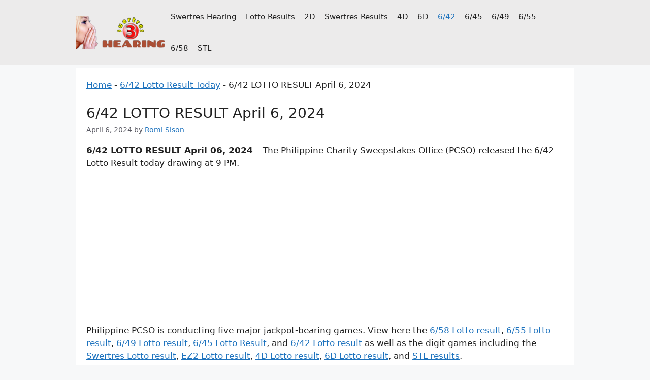

--- FILE ---
content_type: text/html; charset=UTF-8
request_url: https://www.pinoyswertres.com/6-42-lotto-result-april-6-2024/
body_size: 22163
content:
<!DOCTYPE html><html lang="en-US" prefix="og: https://ogp.me/ns#"><head><script data-no-optimize="1" type="078333c000c5d56712bcd7b0-text/javascript">var litespeed_docref=sessionStorage.getItem("litespeed_docref");litespeed_docref&&(Object.defineProperty(document,"referrer",{get:function(){return litespeed_docref}}),sessionStorage.removeItem("litespeed_docref"));</script> <meta charset="UTF-8"><meta name="viewport" content="width=device-width, initial-scale=1"><title>6/42 LOTTO RESULT April 6, 2024</title><meta name="description" content="6/42 LOTTO RESULT April 06, 2024 - The Philippine Charity Sweepstakes Office (PCSO) released the 6/42 Lotto Result today drawing at 9 PM."/><meta name="robots" content="follow, index, max-snippet:-1, max-video-preview:-1, max-image-preview:large"/><link rel="canonical" href="https://www.pinoyswertres.com/6-42-lotto-result-april-6-2024/" /><meta property="og:locale" content="en_US" /><meta property="og:type" content="article" /><meta property="og:title" content="6/42 LOTTO RESULT April 6, 2024" /><meta property="og:description" content="6/42 LOTTO RESULT April 06, 2024 - The Philippine Charity Sweepstakes Office (PCSO) released the 6/42 Lotto Result today drawing at 9 PM." /><meta property="og:url" content="https://www.pinoyswertres.com/6-42-lotto-result-april-6-2024/" /><meta property="og:site_name" content="Pinoy Swertres Results" /><meta property="article:publisher" content="https://www.facebook.com/PinoyswertresOfficial/" /><meta property="article:author" content="https://www.facebook.com/PinoyswertresOfficial/" /><meta property="article:tag" content="6/42" /><meta property="article:tag" content="6/42 Result" /><meta property="article:tag" content="Lotto 6/42" /><meta property="article:tag" content="Lotto 6/42 PCSO Results" /><meta property="article:tag" content="Lotto Result 6/42" /><meta property="article:tag" content="PCSO 6/42 Lotto" /><meta property="article:section" content="6/42 Lotto Result Today" /><meta property="og:updated_time" content="2024-04-07T04:08:40+08:00" /><meta property="fb:app_id" content="257208132086011" /><meta property="og:image" content="https://www.pinoyswertres.com/wp-content/uploads/2023/05/6-42-result-today.webp" /><meta property="og:image:secure_url" content="https://www.pinoyswertres.com/wp-content/uploads/2023/05/6-42-result-today.webp" /><meta property="og:image:width" content="1200" /><meta property="og:image:height" content="600" /><meta property="og:image:alt" content="6/42 Lotto Result" /><meta property="og:image:type" content="image/webp" /><meta property="article:published_time" content="2024-04-06T05:32:40+08:00" /><meta property="article:modified_time" content="2024-04-07T04:08:40+08:00" /><meta name="twitter:card" content="summary_large_image" /><meta name="twitter:title" content="6/42 LOTTO RESULT April 6, 2024" /><meta name="twitter:description" content="6/42 LOTTO RESULT April 06, 2024 - The Philippine Charity Sweepstakes Office (PCSO) released the 6/42 Lotto Result today drawing at 9 PM." /><meta name="twitter:site" content="@@PinoySwertres" /><meta name="twitter:creator" content="@@PinoySwertres" /><meta name="twitter:image" content="https://www.pinoyswertres.com/wp-content/uploads/2023/05/6-42-result-today.webp" /><meta name="twitter:label1" content="Written by" /><meta name="twitter:data1" content="Romi Sison" /><meta name="twitter:label2" content="Time to read" /><meta name="twitter:data2" content="4 minutes" /> <script type="application/ld+json" class="rank-math-schema">{"@context":"https://schema.org","@graph":[{"@type":["NewsMediaOrganization","Organization"],"@id":"https://www.pinoyswertres.com/#organization","name":"PCSO","url":"https://www.pinoyswertres.com","sameAs":["https://www.facebook.com/PinoyswertresOfficial/","https://twitter.com/@PinoySwertres"],"logo":{"@type":"ImageObject","@id":"https://www.pinoyswertres.com/#logo","url":"https://www.pinoyswertres.com/wp-content/uploads/2022/05/ps-team-logo.png","contentUrl":"https://www.pinoyswertres.com/wp-content/uploads/2022/05/ps-team-logo.png","caption":"Pinoy Swertres Results","inLanguage":"en-US","width":"189","height":"68"}},{"@type":"WebSite","@id":"https://www.pinoyswertres.com/#website","url":"https://www.pinoyswertres.com","name":"Pinoy Swertres Results","alternateName":"PinoySwertres","publisher":{"@id":"https://www.pinoyswertres.com/#organization"},"inLanguage":"en-US"},{"@type":"ImageObject","@id":"https://www.pinoyswertres.com/wp-content/uploads/2023/05/6-42-result-today.webp","url":"https://www.pinoyswertres.com/wp-content/uploads/2023/05/6-42-result-today.webp","width":"1200","height":"600","caption":"6/42 Lotto Result","inLanguage":"en-US"},{"@type":"BreadcrumbList","@id":"https://www.pinoyswertres.com/6-42-lotto-result-april-6-2024/#breadcrumb","itemListElement":[{"@type":"ListItem","position":"1","item":{"@id":"https://www.pinoyswertres.com","name":"Home"}},{"@type":"ListItem","position":"2","item":{"@id":"https://www.pinoyswertres.com/lotto-6-42-pcso-results/","name":"6/42 Lotto Result Today"}},{"@type":"ListItem","position":"3","item":{"@id":"https://www.pinoyswertres.com/6-42-lotto-result-april-6-2024/","name":"6/42 LOTTO RESULT April 6, 2024"}}]},{"@type":"WebPage","@id":"https://www.pinoyswertres.com/6-42-lotto-result-april-6-2024/#webpage","url":"https://www.pinoyswertres.com/6-42-lotto-result-april-6-2024/","name":"6/42 LOTTO RESULT April 6, 2024","datePublished":"2024-04-06T05:32:40+08:00","dateModified":"2024-04-07T04:08:40+08:00","isPartOf":{"@id":"https://www.pinoyswertres.com/#website"},"primaryImageOfPage":{"@id":"https://www.pinoyswertres.com/wp-content/uploads/2023/05/6-42-result-today.webp"},"inLanguage":"en-US","breadcrumb":{"@id":"https://www.pinoyswertres.com/6-42-lotto-result-april-6-2024/#breadcrumb"}},{"@type":"Person","@id":"https://www.pinoyswertres.com/author/pcso/","name":"Romi Sison","url":"https://www.pinoyswertres.com/author/pcso/","image":{"@type":"ImageObject","@id":"https://www.pinoyswertres.com/wp-content/litespeed/avatar/6714d9c6b1643a62b5ba2da4500dee2c.jpg?ver=1768999714","url":"https://www.pinoyswertres.com/wp-content/litespeed/avatar/6714d9c6b1643a62b5ba2da4500dee2c.jpg?ver=1768999714","caption":"Romi Sison","inLanguage":"en-US"},"worksFor":{"@id":"https://www.pinoyswertres.com/#organization"}},{"@type":"NewsArticle","headline":"6/42 LOTTO RESULT April 6, 2024","keywords":"6/42 Lotto Result,6/42 Result,Lotto 6/42,PCSO 6/42 Lotto Result","datePublished":"2024-04-06T05:32:40+08:00","dateModified":"2024-04-07T04:08:40+08:00","articleSection":"6/42 Lotto Result Today","author":{"@id":"https://www.pinoyswertres.com/author/pcso/","name":"Romi Sison"},"publisher":{"@id":"https://www.pinoyswertres.com/#organization"},"description":"6/42 LOTTO RESULT April 06, 2024 - The Philippine Charity Sweepstakes Office (PCSO) released the 6/42 Lotto Result today drawing at 9 PM.","name":"6/42 LOTTO RESULT April 6, 2024","@id":"https://www.pinoyswertres.com/6-42-lotto-result-april-6-2024/#richSnippet","isPartOf":{"@id":"https://www.pinoyswertres.com/6-42-lotto-result-april-6-2024/#webpage"},"image":{"@id":"https://www.pinoyswertres.com/wp-content/uploads/2023/05/6-42-result-today.webp"},"inLanguage":"en-US","mainEntityOfPage":{"@id":"https://www.pinoyswertres.com/6-42-lotto-result-april-6-2024/#webpage"}}]}</script> <link rel='dns-prefetch' href='//www.googletagmanager.com' /><link rel='dns-prefetch' href='//pagead2.googlesyndication.com' /><link rel='dns-prefetch' href='//fundingchoicesmessages.google.com' /><link rel="alternate" type="application/rss+xml" title="Pinoy Swertres Results &raquo; Feed" href="https://www.pinoyswertres.com/feed/" /><link rel="alternate" type="application/rss+xml" title="Pinoy Swertres Results &raquo; Comments Feed" href="https://www.pinoyswertres.com/comments/feed/" /><link rel="alternate" title="oEmbed (JSON)" type="application/json+oembed" href="https://www.pinoyswertres.com/wp-json/oembed/1.0/embed?url=https%3A%2F%2Fwww.pinoyswertres.com%2F6-42-lotto-result-april-6-2024%2F" /><link rel="alternate" title="oEmbed (XML)" type="text/xml+oembed" href="https://www.pinoyswertres.com/wp-json/oembed/1.0/embed?url=https%3A%2F%2Fwww.pinoyswertres.com%2F6-42-lotto-result-april-6-2024%2F&#038;format=xml" /><style id='wp-img-auto-sizes-contain-inline-css'>img:is([sizes=auto i],[sizes^="auto," i]){contain-intrinsic-size:3000px 1500px}
/*# sourceURL=wp-img-auto-sizes-contain-inline-css */</style><link data-optimized="1" rel='stylesheet' id='dashicons-css' href='https://www.pinoyswertres.com/wp-content/litespeed/css/b3d2424c6ab6b99ac5b3b2153b41a870.css?ver=b6606' media='all' /><link data-optimized="1" rel='stylesheet' id='post-views-counter-frontend-css' href='https://www.pinoyswertres.com/wp-content/litespeed/css/0867639a4664d839c1e8dd272843a5ab.css?ver=f28f7' media='all' /><link data-optimized="1" rel='stylesheet' id='wp-block-library-css' href='https://www.pinoyswertres.com/wp-content/litespeed/css/ab758866fcc5c4ba0650f705be07dec0.css?ver=557c9' media='all' /><style id='wp-block-heading-inline-css'>h1:where(.wp-block-heading).has-background,h2:where(.wp-block-heading).has-background,h3:where(.wp-block-heading).has-background,h4:where(.wp-block-heading).has-background,h5:where(.wp-block-heading).has-background,h6:where(.wp-block-heading).has-background{padding:1.25em 2.375em}h1.has-text-align-left[style*=writing-mode]:where([style*=vertical-lr]),h1.has-text-align-right[style*=writing-mode]:where([style*=vertical-rl]),h2.has-text-align-left[style*=writing-mode]:where([style*=vertical-lr]),h2.has-text-align-right[style*=writing-mode]:where([style*=vertical-rl]),h3.has-text-align-left[style*=writing-mode]:where([style*=vertical-lr]),h3.has-text-align-right[style*=writing-mode]:where([style*=vertical-rl]),h4.has-text-align-left[style*=writing-mode]:where([style*=vertical-lr]),h4.has-text-align-right[style*=writing-mode]:where([style*=vertical-rl]),h5.has-text-align-left[style*=writing-mode]:where([style*=vertical-lr]),h5.has-text-align-right[style*=writing-mode]:where([style*=vertical-rl]),h6.has-text-align-left[style*=writing-mode]:where([style*=vertical-lr]),h6.has-text-align-right[style*=writing-mode]:where([style*=vertical-rl]){rotate:180deg}
/*# sourceURL=https://www.pinoyswertres.com/wp-includes/blocks/heading/style.min.css */</style><style id='wp-block-image-inline-css'>.wp-block-image>a,.wp-block-image>figure>a{display:inline-block}.wp-block-image img{box-sizing:border-box;height:auto;max-width:100%;vertical-align:bottom}@media not (prefers-reduced-motion){.wp-block-image img.hide{visibility:hidden}.wp-block-image img.show{animation:show-content-image .4s}}.wp-block-image[style*=border-radius] img,.wp-block-image[style*=border-radius]>a{border-radius:inherit}.wp-block-image.has-custom-border img{box-sizing:border-box}.wp-block-image.aligncenter{text-align:center}.wp-block-image.alignfull>a,.wp-block-image.alignwide>a{width:100%}.wp-block-image.alignfull img,.wp-block-image.alignwide img{height:auto;width:100%}.wp-block-image .aligncenter,.wp-block-image .alignleft,.wp-block-image .alignright,.wp-block-image.aligncenter,.wp-block-image.alignleft,.wp-block-image.alignright{display:table}.wp-block-image .aligncenter>figcaption,.wp-block-image .alignleft>figcaption,.wp-block-image .alignright>figcaption,.wp-block-image.aligncenter>figcaption,.wp-block-image.alignleft>figcaption,.wp-block-image.alignright>figcaption{caption-side:bottom;display:table-caption}.wp-block-image .alignleft{float:left;margin:.5em 1em .5em 0}.wp-block-image .alignright{float:right;margin:.5em 0 .5em 1em}.wp-block-image .aligncenter{margin-left:auto;margin-right:auto}.wp-block-image :where(figcaption){margin-bottom:1em;margin-top:.5em}.wp-block-image.is-style-circle-mask img{border-radius:9999px}@supports ((-webkit-mask-image:none) or (mask-image:none)) or (-webkit-mask-image:none){.wp-block-image.is-style-circle-mask img{border-radius:0;-webkit-mask-image:url('data:image/svg+xml;utf8,<svg viewBox="0 0 100 100" xmlns="http://www.w3.org/2000/svg"><circle cx="50" cy="50" r="50"/></svg>');mask-image:url('data:image/svg+xml;utf8,<svg viewBox="0 0 100 100" xmlns="http://www.w3.org/2000/svg"><circle cx="50" cy="50" r="50"/></svg>');mask-mode:alpha;-webkit-mask-position:center;mask-position:center;-webkit-mask-repeat:no-repeat;mask-repeat:no-repeat;-webkit-mask-size:contain;mask-size:contain}}:root :where(.wp-block-image.is-style-rounded img,.wp-block-image .is-style-rounded img){border-radius:9999px}.wp-block-image figure{margin:0}.wp-lightbox-container{display:flex;flex-direction:column;position:relative}.wp-lightbox-container img{cursor:zoom-in}.wp-lightbox-container img:hover+button{opacity:1}.wp-lightbox-container button{align-items:center;backdrop-filter:blur(16px) saturate(180%);background-color:#5a5a5a40;border:none;border-radius:4px;cursor:zoom-in;display:flex;height:20px;justify-content:center;opacity:0;padding:0;position:absolute;right:16px;text-align:center;top:16px;width:20px;z-index:100}@media not (prefers-reduced-motion){.wp-lightbox-container button{transition:opacity .2s ease}}.wp-lightbox-container button:focus-visible{outline:3px auto #5a5a5a40;outline:3px auto -webkit-focus-ring-color;outline-offset:3px}.wp-lightbox-container button:hover{cursor:pointer;opacity:1}.wp-lightbox-container button:focus{opacity:1}.wp-lightbox-container button:focus,.wp-lightbox-container button:hover,.wp-lightbox-container button:not(:hover):not(:active):not(.has-background){background-color:#5a5a5a40;border:none}.wp-lightbox-overlay{box-sizing:border-box;cursor:zoom-out;height:100vh;left:0;overflow:hidden;position:fixed;top:0;visibility:hidden;width:100%;z-index:100000}.wp-lightbox-overlay .close-button{align-items:center;cursor:pointer;display:flex;justify-content:center;min-height:40px;min-width:40px;padding:0;position:absolute;right:calc(env(safe-area-inset-right) + 16px);top:calc(env(safe-area-inset-top) + 16px);z-index:5000000}.wp-lightbox-overlay .close-button:focus,.wp-lightbox-overlay .close-button:hover,.wp-lightbox-overlay .close-button:not(:hover):not(:active):not(.has-background){background:none;border:none}.wp-lightbox-overlay .lightbox-image-container{height:var(--wp--lightbox-container-height);left:50%;overflow:hidden;position:absolute;top:50%;transform:translate(-50%,-50%);transform-origin:top left;width:var(--wp--lightbox-container-width);z-index:9999999999}.wp-lightbox-overlay .wp-block-image{align-items:center;box-sizing:border-box;display:flex;height:100%;justify-content:center;margin:0;position:relative;transform-origin:0 0;width:100%;z-index:3000000}.wp-lightbox-overlay .wp-block-image img{height:var(--wp--lightbox-image-height);min-height:var(--wp--lightbox-image-height);min-width:var(--wp--lightbox-image-width);width:var(--wp--lightbox-image-width)}.wp-lightbox-overlay .wp-block-image figcaption{display:none}.wp-lightbox-overlay button{background:none;border:none}.wp-lightbox-overlay .scrim{background-color:#fff;height:100%;opacity:.9;position:absolute;width:100%;z-index:2000000}.wp-lightbox-overlay.active{visibility:visible}@media not (prefers-reduced-motion){.wp-lightbox-overlay.active{animation:turn-on-visibility .25s both}.wp-lightbox-overlay.active img{animation:turn-on-visibility .35s both}.wp-lightbox-overlay.show-closing-animation:not(.active){animation:turn-off-visibility .35s both}.wp-lightbox-overlay.show-closing-animation:not(.active) img{animation:turn-off-visibility .25s both}.wp-lightbox-overlay.zoom.active{animation:none;opacity:1;visibility:visible}.wp-lightbox-overlay.zoom.active .lightbox-image-container{animation:lightbox-zoom-in .4s}.wp-lightbox-overlay.zoom.active .lightbox-image-container img{animation:none}.wp-lightbox-overlay.zoom.active .scrim{animation:turn-on-visibility .4s forwards}.wp-lightbox-overlay.zoom.show-closing-animation:not(.active){animation:none}.wp-lightbox-overlay.zoom.show-closing-animation:not(.active) .lightbox-image-container{animation:lightbox-zoom-out .4s}.wp-lightbox-overlay.zoom.show-closing-animation:not(.active) .lightbox-image-container img{animation:none}.wp-lightbox-overlay.zoom.show-closing-animation:not(.active) .scrim{animation:turn-off-visibility .4s forwards}}@keyframes show-content-image{0%{visibility:hidden}99%{visibility:hidden}to{visibility:visible}}@keyframes turn-on-visibility{0%{opacity:0}to{opacity:1}}@keyframes turn-off-visibility{0%{opacity:1;visibility:visible}99%{opacity:0;visibility:visible}to{opacity:0;visibility:hidden}}@keyframes lightbox-zoom-in{0%{transform:translate(calc((-100vw + var(--wp--lightbox-scrollbar-width))/2 + var(--wp--lightbox-initial-left-position)),calc(-50vh + var(--wp--lightbox-initial-top-position))) scale(var(--wp--lightbox-scale))}to{transform:translate(-50%,-50%) scale(1)}}@keyframes lightbox-zoom-out{0%{transform:translate(-50%,-50%) scale(1);visibility:visible}99%{visibility:visible}to{transform:translate(calc((-100vw + var(--wp--lightbox-scrollbar-width))/2 + var(--wp--lightbox-initial-left-position)),calc(-50vh + var(--wp--lightbox-initial-top-position))) scale(var(--wp--lightbox-scale));visibility:hidden}}
/*# sourceURL=https://www.pinoyswertres.com/wp-includes/blocks/image/style.min.css */</style><style id='wp-block-list-inline-css'>ol,ul{box-sizing:border-box}:root :where(.wp-block-list.has-background){padding:1.25em 2.375em}
/*# sourceURL=https://www.pinoyswertres.com/wp-includes/blocks/list/style.min.css */</style><style id='wp-block-paragraph-inline-css'>.is-small-text{font-size:.875em}.is-regular-text{font-size:1em}.is-large-text{font-size:2.25em}.is-larger-text{font-size:3em}.has-drop-cap:not(:focus):first-letter{float:left;font-size:8.4em;font-style:normal;font-weight:100;line-height:.68;margin:.05em .1em 0 0;text-transform:uppercase}body.rtl .has-drop-cap:not(:focus):first-letter{float:none;margin-left:.1em}p.has-drop-cap.has-background{overflow:hidden}:root :where(p.has-background){padding:1.25em 2.375em}:where(p.has-text-color:not(.has-link-color)) a{color:inherit}p.has-text-align-left[style*="writing-mode:vertical-lr"],p.has-text-align-right[style*="writing-mode:vertical-rl"]{rotate:180deg}
/*# sourceURL=https://www.pinoyswertres.com/wp-includes/blocks/paragraph/style.min.css */</style><style id='wp-block-table-inline-css'>.wp-block-table{overflow-x:auto}.wp-block-table table{border-collapse:collapse;width:100%}.wp-block-table thead{border-bottom:3px solid}.wp-block-table tfoot{border-top:3px solid}.wp-block-table td,.wp-block-table th{border:1px solid;padding:.5em}.wp-block-table .has-fixed-layout{table-layout:fixed;width:100%}.wp-block-table .has-fixed-layout td,.wp-block-table .has-fixed-layout th{word-break:break-word}.wp-block-table.aligncenter,.wp-block-table.alignleft,.wp-block-table.alignright{display:table;width:auto}.wp-block-table.aligncenter td,.wp-block-table.aligncenter th,.wp-block-table.alignleft td,.wp-block-table.alignleft th,.wp-block-table.alignright td,.wp-block-table.alignright th{word-break:break-word}.wp-block-table .has-subtle-light-gray-background-color{background-color:#f3f4f5}.wp-block-table .has-subtle-pale-green-background-color{background-color:#e9fbe5}.wp-block-table .has-subtle-pale-blue-background-color{background-color:#e7f5fe}.wp-block-table .has-subtle-pale-pink-background-color{background-color:#fcf0ef}.wp-block-table.is-style-stripes{background-color:initial;border-collapse:inherit;border-spacing:0}.wp-block-table.is-style-stripes tbody tr:nth-child(odd){background-color:#f0f0f0}.wp-block-table.is-style-stripes.has-subtle-light-gray-background-color tbody tr:nth-child(odd){background-color:#f3f4f5}.wp-block-table.is-style-stripes.has-subtle-pale-green-background-color tbody tr:nth-child(odd){background-color:#e9fbe5}.wp-block-table.is-style-stripes.has-subtle-pale-blue-background-color tbody tr:nth-child(odd){background-color:#e7f5fe}.wp-block-table.is-style-stripes.has-subtle-pale-pink-background-color tbody tr:nth-child(odd){background-color:#fcf0ef}.wp-block-table.is-style-stripes td,.wp-block-table.is-style-stripes th{border-color:#0000}.wp-block-table.is-style-stripes{border-bottom:1px solid #f0f0f0}.wp-block-table .has-border-color td,.wp-block-table .has-border-color th,.wp-block-table .has-border-color tr,.wp-block-table .has-border-color>*{border-color:inherit}.wp-block-table table[style*=border-top-color] tr:first-child,.wp-block-table table[style*=border-top-color] tr:first-child td,.wp-block-table table[style*=border-top-color] tr:first-child th,.wp-block-table table[style*=border-top-color]>*,.wp-block-table table[style*=border-top-color]>* td,.wp-block-table table[style*=border-top-color]>* th{border-top-color:inherit}.wp-block-table table[style*=border-top-color] tr:not(:first-child){border-top-color:initial}.wp-block-table table[style*=border-right-color] td:last-child,.wp-block-table table[style*=border-right-color] th,.wp-block-table table[style*=border-right-color] tr,.wp-block-table table[style*=border-right-color]>*{border-right-color:inherit}.wp-block-table table[style*=border-bottom-color] tr:last-child,.wp-block-table table[style*=border-bottom-color] tr:last-child td,.wp-block-table table[style*=border-bottom-color] tr:last-child th,.wp-block-table table[style*=border-bottom-color]>*,.wp-block-table table[style*=border-bottom-color]>* td,.wp-block-table table[style*=border-bottom-color]>* th{border-bottom-color:inherit}.wp-block-table table[style*=border-bottom-color] tr:not(:last-child){border-bottom-color:initial}.wp-block-table table[style*=border-left-color] td:first-child,.wp-block-table table[style*=border-left-color] th,.wp-block-table table[style*=border-left-color] tr,.wp-block-table table[style*=border-left-color]>*{border-left-color:inherit}.wp-block-table table[style*=border-style] td,.wp-block-table table[style*=border-style] th,.wp-block-table table[style*=border-style] tr,.wp-block-table table[style*=border-style]>*{border-style:inherit}.wp-block-table table[style*=border-width] td,.wp-block-table table[style*=border-width] th,.wp-block-table table[style*=border-width] tr,.wp-block-table table[style*=border-width]>*{border-style:inherit;border-width:inherit}
/*# sourceURL=https://www.pinoyswertres.com/wp-includes/blocks/table/style.min.css */</style><style id='global-styles-inline-css'>:root{--wp--preset--aspect-ratio--square: 1;--wp--preset--aspect-ratio--4-3: 4/3;--wp--preset--aspect-ratio--3-4: 3/4;--wp--preset--aspect-ratio--3-2: 3/2;--wp--preset--aspect-ratio--2-3: 2/3;--wp--preset--aspect-ratio--16-9: 16/9;--wp--preset--aspect-ratio--9-16: 9/16;--wp--preset--color--black: #000000;--wp--preset--color--cyan-bluish-gray: #abb8c3;--wp--preset--color--white: #ffffff;--wp--preset--color--pale-pink: #f78da7;--wp--preset--color--vivid-red: #cf2e2e;--wp--preset--color--luminous-vivid-orange: #ff6900;--wp--preset--color--luminous-vivid-amber: #fcb900;--wp--preset--color--light-green-cyan: #7bdcb5;--wp--preset--color--vivid-green-cyan: #00d084;--wp--preset--color--pale-cyan-blue: #8ed1fc;--wp--preset--color--vivid-cyan-blue: #0693e3;--wp--preset--color--vivid-purple: #9b51e0;--wp--preset--color--contrast: var(--contrast);--wp--preset--color--contrast-2: var(--contrast-2);--wp--preset--color--contrast-3: var(--contrast-3);--wp--preset--color--base: var(--base);--wp--preset--color--base-2: var(--base-2);--wp--preset--color--base-3: var(--base-3);--wp--preset--color--accent: var(--accent);--wp--preset--gradient--vivid-cyan-blue-to-vivid-purple: linear-gradient(135deg,rgb(6,147,227) 0%,rgb(155,81,224) 100%);--wp--preset--gradient--light-green-cyan-to-vivid-green-cyan: linear-gradient(135deg,rgb(122,220,180) 0%,rgb(0,208,130) 100%);--wp--preset--gradient--luminous-vivid-amber-to-luminous-vivid-orange: linear-gradient(135deg,rgb(252,185,0) 0%,rgb(255,105,0) 100%);--wp--preset--gradient--luminous-vivid-orange-to-vivid-red: linear-gradient(135deg,rgb(255,105,0) 0%,rgb(207,46,46) 100%);--wp--preset--gradient--very-light-gray-to-cyan-bluish-gray: linear-gradient(135deg,rgb(238,238,238) 0%,rgb(169,184,195) 100%);--wp--preset--gradient--cool-to-warm-spectrum: linear-gradient(135deg,rgb(74,234,220) 0%,rgb(151,120,209) 20%,rgb(207,42,186) 40%,rgb(238,44,130) 60%,rgb(251,105,98) 80%,rgb(254,248,76) 100%);--wp--preset--gradient--blush-light-purple: linear-gradient(135deg,rgb(255,206,236) 0%,rgb(152,150,240) 100%);--wp--preset--gradient--blush-bordeaux: linear-gradient(135deg,rgb(254,205,165) 0%,rgb(254,45,45) 50%,rgb(107,0,62) 100%);--wp--preset--gradient--luminous-dusk: linear-gradient(135deg,rgb(255,203,112) 0%,rgb(199,81,192) 50%,rgb(65,88,208) 100%);--wp--preset--gradient--pale-ocean: linear-gradient(135deg,rgb(255,245,203) 0%,rgb(182,227,212) 50%,rgb(51,167,181) 100%);--wp--preset--gradient--electric-grass: linear-gradient(135deg,rgb(202,248,128) 0%,rgb(113,206,126) 100%);--wp--preset--gradient--midnight: linear-gradient(135deg,rgb(2,3,129) 0%,rgb(40,116,252) 100%);--wp--preset--font-size--small: 13px;--wp--preset--font-size--medium: 20px;--wp--preset--font-size--large: 36px;--wp--preset--font-size--x-large: 42px;--wp--preset--spacing--20: 0.44rem;--wp--preset--spacing--30: 0.67rem;--wp--preset--spacing--40: 1rem;--wp--preset--spacing--50: 1.5rem;--wp--preset--spacing--60: 2.25rem;--wp--preset--spacing--70: 3.38rem;--wp--preset--spacing--80: 5.06rem;--wp--preset--shadow--natural: 6px 6px 9px rgba(0, 0, 0, 0.2);--wp--preset--shadow--deep: 12px 12px 50px rgba(0, 0, 0, 0.4);--wp--preset--shadow--sharp: 6px 6px 0px rgba(0, 0, 0, 0.2);--wp--preset--shadow--outlined: 6px 6px 0px -3px rgb(255, 255, 255), 6px 6px rgb(0, 0, 0);--wp--preset--shadow--crisp: 6px 6px 0px rgb(0, 0, 0);}:where(.is-layout-flex){gap: 0.5em;}:where(.is-layout-grid){gap: 0.5em;}body .is-layout-flex{display: flex;}.is-layout-flex{flex-wrap: wrap;align-items: center;}.is-layout-flex > :is(*, div){margin: 0;}body .is-layout-grid{display: grid;}.is-layout-grid > :is(*, div){margin: 0;}:where(.wp-block-columns.is-layout-flex){gap: 2em;}:where(.wp-block-columns.is-layout-grid){gap: 2em;}:where(.wp-block-post-template.is-layout-flex){gap: 1.25em;}:where(.wp-block-post-template.is-layout-grid){gap: 1.25em;}.has-black-color{color: var(--wp--preset--color--black) !important;}.has-cyan-bluish-gray-color{color: var(--wp--preset--color--cyan-bluish-gray) !important;}.has-white-color{color: var(--wp--preset--color--white) !important;}.has-pale-pink-color{color: var(--wp--preset--color--pale-pink) !important;}.has-vivid-red-color{color: var(--wp--preset--color--vivid-red) !important;}.has-luminous-vivid-orange-color{color: var(--wp--preset--color--luminous-vivid-orange) !important;}.has-luminous-vivid-amber-color{color: var(--wp--preset--color--luminous-vivid-amber) !important;}.has-light-green-cyan-color{color: var(--wp--preset--color--light-green-cyan) !important;}.has-vivid-green-cyan-color{color: var(--wp--preset--color--vivid-green-cyan) !important;}.has-pale-cyan-blue-color{color: var(--wp--preset--color--pale-cyan-blue) !important;}.has-vivid-cyan-blue-color{color: var(--wp--preset--color--vivid-cyan-blue) !important;}.has-vivid-purple-color{color: var(--wp--preset--color--vivid-purple) !important;}.has-black-background-color{background-color: var(--wp--preset--color--black) !important;}.has-cyan-bluish-gray-background-color{background-color: var(--wp--preset--color--cyan-bluish-gray) !important;}.has-white-background-color{background-color: var(--wp--preset--color--white) !important;}.has-pale-pink-background-color{background-color: var(--wp--preset--color--pale-pink) !important;}.has-vivid-red-background-color{background-color: var(--wp--preset--color--vivid-red) !important;}.has-luminous-vivid-orange-background-color{background-color: var(--wp--preset--color--luminous-vivid-orange) !important;}.has-luminous-vivid-amber-background-color{background-color: var(--wp--preset--color--luminous-vivid-amber) !important;}.has-light-green-cyan-background-color{background-color: var(--wp--preset--color--light-green-cyan) !important;}.has-vivid-green-cyan-background-color{background-color: var(--wp--preset--color--vivid-green-cyan) !important;}.has-pale-cyan-blue-background-color{background-color: var(--wp--preset--color--pale-cyan-blue) !important;}.has-vivid-cyan-blue-background-color{background-color: var(--wp--preset--color--vivid-cyan-blue) !important;}.has-vivid-purple-background-color{background-color: var(--wp--preset--color--vivid-purple) !important;}.has-black-border-color{border-color: var(--wp--preset--color--black) !important;}.has-cyan-bluish-gray-border-color{border-color: var(--wp--preset--color--cyan-bluish-gray) !important;}.has-white-border-color{border-color: var(--wp--preset--color--white) !important;}.has-pale-pink-border-color{border-color: var(--wp--preset--color--pale-pink) !important;}.has-vivid-red-border-color{border-color: var(--wp--preset--color--vivid-red) !important;}.has-luminous-vivid-orange-border-color{border-color: var(--wp--preset--color--luminous-vivid-orange) !important;}.has-luminous-vivid-amber-border-color{border-color: var(--wp--preset--color--luminous-vivid-amber) !important;}.has-light-green-cyan-border-color{border-color: var(--wp--preset--color--light-green-cyan) !important;}.has-vivid-green-cyan-border-color{border-color: var(--wp--preset--color--vivid-green-cyan) !important;}.has-pale-cyan-blue-border-color{border-color: var(--wp--preset--color--pale-cyan-blue) !important;}.has-vivid-cyan-blue-border-color{border-color: var(--wp--preset--color--vivid-cyan-blue) !important;}.has-vivid-purple-border-color{border-color: var(--wp--preset--color--vivid-purple) !important;}.has-vivid-cyan-blue-to-vivid-purple-gradient-background{background: var(--wp--preset--gradient--vivid-cyan-blue-to-vivid-purple) !important;}.has-light-green-cyan-to-vivid-green-cyan-gradient-background{background: var(--wp--preset--gradient--light-green-cyan-to-vivid-green-cyan) !important;}.has-luminous-vivid-amber-to-luminous-vivid-orange-gradient-background{background: var(--wp--preset--gradient--luminous-vivid-amber-to-luminous-vivid-orange) !important;}.has-luminous-vivid-orange-to-vivid-red-gradient-background{background: var(--wp--preset--gradient--luminous-vivid-orange-to-vivid-red) !important;}.has-very-light-gray-to-cyan-bluish-gray-gradient-background{background: var(--wp--preset--gradient--very-light-gray-to-cyan-bluish-gray) !important;}.has-cool-to-warm-spectrum-gradient-background{background: var(--wp--preset--gradient--cool-to-warm-spectrum) !important;}.has-blush-light-purple-gradient-background{background: var(--wp--preset--gradient--blush-light-purple) !important;}.has-blush-bordeaux-gradient-background{background: var(--wp--preset--gradient--blush-bordeaux) !important;}.has-luminous-dusk-gradient-background{background: var(--wp--preset--gradient--luminous-dusk) !important;}.has-pale-ocean-gradient-background{background: var(--wp--preset--gradient--pale-ocean) !important;}.has-electric-grass-gradient-background{background: var(--wp--preset--gradient--electric-grass) !important;}.has-midnight-gradient-background{background: var(--wp--preset--gradient--midnight) !important;}.has-small-font-size{font-size: var(--wp--preset--font-size--small) !important;}.has-medium-font-size{font-size: var(--wp--preset--font-size--medium) !important;}.has-large-font-size{font-size: var(--wp--preset--font-size--large) !important;}.has-x-large-font-size{font-size: var(--wp--preset--font-size--x-large) !important;}
/*# sourceURL=global-styles-inline-css */</style><style id='classic-theme-styles-inline-css'>/*! This file is auto-generated */
.wp-block-button__link{color:#fff;background-color:#32373c;border-radius:9999px;box-shadow:none;text-decoration:none;padding:calc(.667em + 2px) calc(1.333em + 2px);font-size:1.125em}.wp-block-file__button{background:#32373c;color:#fff;text-decoration:none}
/*# sourceURL=/wp-includes/css/classic-themes.min.css */</style><link data-optimized="1" rel='stylesheet' id='wp-show-posts-css' href='https://www.pinoyswertres.com/wp-content/litespeed/css/9faa3d859cc325e4486828e86c15c311.css?ver=2e779' media='all' /><link data-optimized="1" rel='stylesheet' id='ez-toc-css' href='https://www.pinoyswertres.com/wp-content/litespeed/css/f4c69db8488e2ea2d5324858143e2920.css?ver=fcdbd' media='all' /><style id='ez-toc-inline-css'>div#ez-toc-container .ez-toc-title {font-size: 120%;}div#ez-toc-container .ez-toc-title {font-weight: 500;}div#ez-toc-container ul li , div#ez-toc-container ul li a {font-size: 95%;}div#ez-toc-container ul li , div#ez-toc-container ul li a {font-weight: 500;}div#ez-toc-container nav ul ul li {font-size: 90%;}.ez-toc-box-title {font-weight: bold; margin-bottom: 10px; text-align: center; text-transform: uppercase; letter-spacing: 1px; color: #666; padding-bottom: 5px;position:absolute;top:-4%;left:5%;background-color: inherit;transition: top 0.3s ease;}.ez-toc-box-title.toc-closed {top:-25%;}
.ez-toc-container-direction {direction: ltr;}.ez-toc-counter ul{counter-reset: item ;}.ez-toc-counter nav ul li a::before {content: counters(item, '.', decimal) '. ';display: inline-block;counter-increment: item;flex-grow: 0;flex-shrink: 0;margin-right: .2em; float: left; }.ez-toc-widget-direction {direction: ltr;}.ez-toc-widget-container ul{counter-reset: item ;}.ez-toc-widget-container nav ul li a::before {content: counters(item, '.', decimal) '. ';display: inline-block;counter-increment: item;flex-grow: 0;flex-shrink: 0;margin-right: .2em; float: left; }
/*# sourceURL=ez-toc-inline-css */</style><link data-optimized="1" rel='stylesheet' id='generate-widget-areas-css' href='https://www.pinoyswertres.com/wp-content/litespeed/css/1f7a98d5776daf48f53c4fb30b632cc3.css?ver=cc6bb' media='all' /><link data-optimized="1" rel='stylesheet' id='generate-style-css' href='https://www.pinoyswertres.com/wp-content/litespeed/css/970a4b9c966c33dd47c34c4eab9cc8c2.css?ver=fe732' media='all' /><style id='generate-style-inline-css'>body{background-color:var(--base-2);color:var(--contrast);}a{color:var(--accent);}a{text-decoration:underline;}.entry-title a, .site-branding a, a.button, .wp-block-button__link, .main-navigation a{text-decoration:none;}a:hover, a:focus, a:active{color:var(--contrast);}.grid-container{max-width:980px;}.wp-block-group__inner-container{max-width:980px;margin-left:auto;margin-right:auto;}.generate-back-to-top{font-size:20px;border-radius:3px;position:fixed;bottom:30px;right:30px;line-height:40px;width:40px;text-align:center;z-index:10;transition:opacity 300ms ease-in-out;opacity:0.1;transform:translateY(1000px);}.generate-back-to-top__show{opacity:1;transform:translateY(0);}:root{--contrast:#222222;--contrast-2:#575760;--contrast-3:#b2b2be;--base:#f0f0f0;--base-2:#f7f8f9;--base-3:#ffffff;--accent:#1e73be;}:root .has-contrast-color{color:var(--contrast);}:root .has-contrast-background-color{background-color:var(--contrast);}:root .has-contrast-2-color{color:var(--contrast-2);}:root .has-contrast-2-background-color{background-color:var(--contrast-2);}:root .has-contrast-3-color{color:var(--contrast-3);}:root .has-contrast-3-background-color{background-color:var(--contrast-3);}:root .has-base-color{color:var(--base);}:root .has-base-background-color{background-color:var(--base);}:root .has-base-2-color{color:var(--base-2);}:root .has-base-2-background-color{background-color:var(--base-2);}:root .has-base-3-color{color:var(--base-3);}:root .has-base-3-background-color{background-color:var(--base-3);}:root .has-accent-color{color:var(--accent);}:root .has-accent-background-color{background-color:var(--accent);}h2{font-size:24px;}@media (max-width: 1024px){h2{font-size:22px;}}@media (max-width:768px){h2{font-size:20px;}}h1{font-size:28px;}h3{font-size:24px;}.top-bar{background-color:#636363;color:#ffffff;}.top-bar a{color:#ffffff;}.top-bar a:hover{color:#303030;}.site-header{background-color:#ecebeb;}.main-title a,.main-title a:hover{color:var(--contrast);}.site-description{color:var(--contrast-2);}.mobile-menu-control-wrapper .menu-toggle,.mobile-menu-control-wrapper .menu-toggle:hover,.mobile-menu-control-wrapper .menu-toggle:focus,.has-inline-mobile-toggle #site-navigation.toggled{background-color:rgba(0, 0, 0, 0.02);}.main-navigation,.main-navigation ul ul{background-color:#ecebeb;}.main-navigation .main-nav ul li a, .main-navigation .menu-toggle, .main-navigation .menu-bar-items{color:var(--contrast);}.main-navigation .main-nav ul li:not([class*="current-menu-"]):hover > a, .main-navigation .main-nav ul li:not([class*="current-menu-"]):focus > a, .main-navigation .main-nav ul li.sfHover:not([class*="current-menu-"]) > a, .main-navigation .menu-bar-item:hover > a, .main-navigation .menu-bar-item.sfHover > a{color:var(--accent);}button.menu-toggle:hover,button.menu-toggle:focus{color:var(--contrast);}.main-navigation .main-nav ul li[class*="current-menu-"] > a{color:var(--accent);}.navigation-search input[type="search"],.navigation-search input[type="search"]:active, .navigation-search input[type="search"]:focus, .main-navigation .main-nav ul li.search-item.active > a, .main-navigation .menu-bar-items .search-item.active > a{color:var(--accent);}.main-navigation ul ul{background-color:#ecebeb;}.separate-containers .inside-article, .separate-containers .comments-area, .separate-containers .page-header, .one-container .container, .separate-containers .paging-navigation, .inside-page-header{background-color:var(--base-3);}.entry-title a{color:var(--contrast);}.entry-title a:hover{color:var(--contrast-2);}.entry-meta{color:var(--contrast-2);}.sidebar .widget{background-color:var(--base-3);}.footer-widgets{background-color:var(--base-3);}.site-info{background-color:#ecebeb;}input[type="text"],input[type="email"],input[type="url"],input[type="password"],input[type="search"],input[type="tel"],input[type="number"],textarea,select{color:var(--contrast);background-color:var(--base-2);border-color:var(--base);}input[type="text"]:focus,input[type="email"]:focus,input[type="url"]:focus,input[type="password"]:focus,input[type="search"]:focus,input[type="tel"]:focus,input[type="number"]:focus,textarea:focus,select:focus{color:var(--contrast);background-color:var(--base-2);border-color:var(--contrast-3);}button,html input[type="button"],input[type="reset"],input[type="submit"],a.button,a.wp-block-button__link:not(.has-background){color:#ffffff;background-color:#55555e;}button:hover,html input[type="button"]:hover,input[type="reset"]:hover,input[type="submit"]:hover,a.button:hover,button:focus,html input[type="button"]:focus,input[type="reset"]:focus,input[type="submit"]:focus,a.button:focus,a.wp-block-button__link:not(.has-background):active,a.wp-block-button__link:not(.has-background):focus,a.wp-block-button__link:not(.has-background):hover{color:#ffffff;background-color:#3f4047;}a.generate-back-to-top{background-color:rgba( 0,0,0,0.4 );color:#ffffff;}a.generate-back-to-top:hover,a.generate-back-to-top:focus{background-color:rgba( 0,0,0,0.6 );color:#ffffff;}:root{--gp-search-modal-bg-color:var(--base-3);--gp-search-modal-text-color:var(--contrast);--gp-search-modal-overlay-bg-color:rgba(0,0,0,0.2);}@media (max-width: 895px){.main-navigation .menu-bar-item:hover > a, .main-navigation .menu-bar-item.sfHover > a{background:none;color:var(--contrast);}}.inside-top-bar{padding:0px;}.inside-header{padding:2px 0px 2px 0px;}.nav-below-header .main-navigation .inside-navigation.grid-container, .nav-above-header .main-navigation .inside-navigation.grid-container{padding:0px 9px 0px 9px;}.separate-containers .inside-article, .separate-containers .comments-area, .separate-containers .page-header, .separate-containers .paging-navigation, .one-container .site-content, .inside-page-header{padding:20px;}.site-main .wp-block-group__inner-container{padding:20px;}.separate-containers .paging-navigation{padding-top:20px;padding-bottom:20px;}.entry-content .alignwide, body:not(.no-sidebar) .entry-content .alignfull{margin-left:-20px;width:calc(100% + 40px);max-width:calc(100% + 40px);}.one-container.right-sidebar .site-main,.one-container.both-right .site-main{margin-right:20px;}.one-container.left-sidebar .site-main,.one-container.both-left .site-main{margin-left:20px;}.one-container.both-sidebars .site-main{margin:0px 20px 0px 20px;}.sidebar .widget, .page-header, .widget-area .main-navigation, .site-main > *{margin-bottom:7px;}.separate-containers .site-main{margin:7px;}.both-right .inside-left-sidebar,.both-left .inside-left-sidebar{margin-right:3px;}.both-right .inside-right-sidebar,.both-left .inside-right-sidebar{margin-left:3px;}.one-container.archive .post:not(:last-child):not(.is-loop-template-item), .one-container.blog .post:not(:last-child):not(.is-loop-template-item){padding-bottom:20px;}.separate-containers .featured-image{margin-top:7px;}.separate-containers .inside-right-sidebar, .separate-containers .inside-left-sidebar{margin-top:7px;margin-bottom:7px;}.main-navigation .main-nav ul li a,.menu-toggle,.main-navigation .menu-bar-item > a{padding-left:9px;padding-right:9px;line-height:62px;}.main-navigation .main-nav ul ul li a{padding:10px 9px 10px 9px;}.navigation-search input[type="search"]{height:62px;}.rtl .menu-item-has-children .dropdown-menu-toggle{padding-left:9px;}.menu-item-has-children .dropdown-menu-toggle{padding-right:9px;}.rtl .main-navigation .main-nav ul li.menu-item-has-children > a{padding-right:9px;}.widget-area .widget{padding:15px;}.inside-site-info{padding:10px 40px 0px 40px;}@media (max-width:768px){.separate-containers .inside-article, .separate-containers .comments-area, .separate-containers .page-header, .separate-containers .paging-navigation, .one-container .site-content, .inside-page-header{padding:10px;}.site-main .wp-block-group__inner-container{padding:10px;}.inside-header{padding-top:0px;padding-right:4px;padding-bottom:0px;padding-left:4px;}.inside-site-info{padding-right:10px;padding-left:10px;}.entry-content .alignwide, body:not(.no-sidebar) .entry-content .alignfull{margin-left:-10px;width:calc(100% + 20px);max-width:calc(100% + 20px);}.one-container .site-main .paging-navigation{margin-bottom:7px;}}/* End cached CSS */.is-right-sidebar{width:30%;}.is-left-sidebar{width:25%;}.site-content .content-area{width:100%;}@media (max-width: 895px){.main-navigation .menu-toggle,.sidebar-nav-mobile:not(#sticky-placeholder){display:block;}.main-navigation ul,.gen-sidebar-nav,.main-navigation:not(.slideout-navigation):not(.toggled) .main-nav > ul,.has-inline-mobile-toggle #site-navigation .inside-navigation > *:not(.navigation-search):not(.main-nav){display:none;}.nav-align-right .inside-navigation,.nav-align-center .inside-navigation{justify-content:space-between;}.has-inline-mobile-toggle .mobile-menu-control-wrapper{display:flex;flex-wrap:wrap;}.has-inline-mobile-toggle .inside-header{flex-direction:row;text-align:left;flex-wrap:wrap;}.has-inline-mobile-toggle .header-widget,.has-inline-mobile-toggle #site-navigation{flex-basis:100%;}.nav-float-left .has-inline-mobile-toggle #site-navigation{order:10;}}
.dynamic-author-image-rounded{border-radius:100%;}.dynamic-featured-image, .dynamic-author-image{vertical-align:middle;}.one-container.blog .dynamic-content-template:not(:last-child), .one-container.archive .dynamic-content-template:not(:last-child){padding-bottom:0px;}.dynamic-entry-excerpt > p:last-child{margin-bottom:0px;}
@media (max-width: 895px){.main-navigation .menu-toggle,.main-navigation .mobile-bar-items a,.main-navigation .menu-bar-item > a{padding-left:5px;padding-right:5px;}.main-navigation .main-nav ul li a,.main-navigation .menu-toggle,.main-navigation .mobile-bar-items a,.main-navigation .menu-bar-item > a{line-height:32px;}.main-navigation .site-logo.navigation-logo img, .mobile-header-navigation .site-logo.mobile-header-logo img, .navigation-search input[type="search"]{height:32px;}}.post-image:not(:first-child), .page-content:not(:first-child), .entry-content:not(:first-child), .entry-summary:not(:first-child), footer.entry-meta{margin-top:1em;}.post-image-above-header .inside-article div.featured-image, .post-image-above-header .inside-article div.post-image{margin-bottom:1em;}
/*# sourceURL=generate-style-inline-css */</style><style type="text/css">@font-face {font-family:Poppins;font-style:normal;font-weight:100;src:url(/cf-fonts/s/poppins/5.0.11/latin/100/normal.woff2);unicode-range:U+0000-00FF,U+0131,U+0152-0153,U+02BB-02BC,U+02C6,U+02DA,U+02DC,U+0304,U+0308,U+0329,U+2000-206F,U+2074,U+20AC,U+2122,U+2191,U+2193,U+2212,U+2215,U+FEFF,U+FFFD;font-display:auto;}@font-face {font-family:Poppins;font-style:normal;font-weight:100;src:url(/cf-fonts/s/poppins/5.0.11/latin-ext/100/normal.woff2);unicode-range:U+0100-02AF,U+0304,U+0308,U+0329,U+1E00-1E9F,U+1EF2-1EFF,U+2020,U+20A0-20AB,U+20AD-20CF,U+2113,U+2C60-2C7F,U+A720-A7FF;font-display:auto;}@font-face {font-family:Poppins;font-style:normal;font-weight:100;src:url(/cf-fonts/s/poppins/5.0.11/devanagari/100/normal.woff2);unicode-range:U+0900-097F,U+1CD0-1CF9,U+200C-200D,U+20A8,U+20B9,U+25CC,U+A830-A839,U+A8E0-A8FF;font-display:auto;}@font-face {font-family:Poppins;font-style:italic;font-weight:100;src:url(/cf-fonts/s/poppins/5.0.11/devanagari/100/italic.woff2);unicode-range:U+0900-097F,U+1CD0-1CF9,U+200C-200D,U+20A8,U+20B9,U+25CC,U+A830-A839,U+A8E0-A8FF;font-display:auto;}@font-face {font-family:Poppins;font-style:italic;font-weight:100;src:url(/cf-fonts/s/poppins/5.0.11/latin/100/italic.woff2);unicode-range:U+0000-00FF,U+0131,U+0152-0153,U+02BB-02BC,U+02C6,U+02DA,U+02DC,U+0304,U+0308,U+0329,U+2000-206F,U+2074,U+20AC,U+2122,U+2191,U+2193,U+2212,U+2215,U+FEFF,U+FFFD;font-display:auto;}@font-face {font-family:Poppins;font-style:italic;font-weight:100;src:url(/cf-fonts/s/poppins/5.0.11/latin-ext/100/italic.woff2);unicode-range:U+0100-02AF,U+0304,U+0308,U+0329,U+1E00-1E9F,U+1EF2-1EFF,U+2020,U+20A0-20AB,U+20AD-20CF,U+2113,U+2C60-2C7F,U+A720-A7FF;font-display:auto;}@font-face {font-family:Poppins;font-style:normal;font-weight:200;src:url(/cf-fonts/s/poppins/5.0.11/latin/200/normal.woff2);unicode-range:U+0000-00FF,U+0131,U+0152-0153,U+02BB-02BC,U+02C6,U+02DA,U+02DC,U+0304,U+0308,U+0329,U+2000-206F,U+2074,U+20AC,U+2122,U+2191,U+2193,U+2212,U+2215,U+FEFF,U+FFFD;font-display:auto;}@font-face {font-family:Poppins;font-style:normal;font-weight:200;src:url(/cf-fonts/s/poppins/5.0.11/devanagari/200/normal.woff2);unicode-range:U+0900-097F,U+1CD0-1CF9,U+200C-200D,U+20A8,U+20B9,U+25CC,U+A830-A839,U+A8E0-A8FF;font-display:auto;}@font-face {font-family:Poppins;font-style:normal;font-weight:200;src:url(/cf-fonts/s/poppins/5.0.11/latin-ext/200/normal.woff2);unicode-range:U+0100-02AF,U+0304,U+0308,U+0329,U+1E00-1E9F,U+1EF2-1EFF,U+2020,U+20A0-20AB,U+20AD-20CF,U+2113,U+2C60-2C7F,U+A720-A7FF;font-display:auto;}@font-face {font-family:Poppins;font-style:italic;font-weight:200;src:url(/cf-fonts/s/poppins/5.0.11/devanagari/200/italic.woff2);unicode-range:U+0900-097F,U+1CD0-1CF9,U+200C-200D,U+20A8,U+20B9,U+25CC,U+A830-A839,U+A8E0-A8FF;font-display:auto;}@font-face {font-family:Poppins;font-style:italic;font-weight:200;src:url(/cf-fonts/s/poppins/5.0.11/latin/200/italic.woff2);unicode-range:U+0000-00FF,U+0131,U+0152-0153,U+02BB-02BC,U+02C6,U+02DA,U+02DC,U+0304,U+0308,U+0329,U+2000-206F,U+2074,U+20AC,U+2122,U+2191,U+2193,U+2212,U+2215,U+FEFF,U+FFFD;font-display:auto;}@font-face {font-family:Poppins;font-style:italic;font-weight:200;src:url(/cf-fonts/s/poppins/5.0.11/latin-ext/200/italic.woff2);unicode-range:U+0100-02AF,U+0304,U+0308,U+0329,U+1E00-1E9F,U+1EF2-1EFF,U+2020,U+20A0-20AB,U+20AD-20CF,U+2113,U+2C60-2C7F,U+A720-A7FF;font-display:auto;}@font-face {font-family:Poppins;font-style:normal;font-weight:300;src:url(/cf-fonts/s/poppins/5.0.11/devanagari/300/normal.woff2);unicode-range:U+0900-097F,U+1CD0-1CF9,U+200C-200D,U+20A8,U+20B9,U+25CC,U+A830-A839,U+A8E0-A8FF;font-display:auto;}@font-face {font-family:Poppins;font-style:normal;font-weight:300;src:url(/cf-fonts/s/poppins/5.0.11/latin/300/normal.woff2);unicode-range:U+0000-00FF,U+0131,U+0152-0153,U+02BB-02BC,U+02C6,U+02DA,U+02DC,U+0304,U+0308,U+0329,U+2000-206F,U+2074,U+20AC,U+2122,U+2191,U+2193,U+2212,U+2215,U+FEFF,U+FFFD;font-display:auto;}@font-face {font-family:Poppins;font-style:normal;font-weight:300;src:url(/cf-fonts/s/poppins/5.0.11/latin-ext/300/normal.woff2);unicode-range:U+0100-02AF,U+0304,U+0308,U+0329,U+1E00-1E9F,U+1EF2-1EFF,U+2020,U+20A0-20AB,U+20AD-20CF,U+2113,U+2C60-2C7F,U+A720-A7FF;font-display:auto;}@font-face {font-family:Poppins;font-style:italic;font-weight:300;src:url(/cf-fonts/s/poppins/5.0.11/latin/300/italic.woff2);unicode-range:U+0000-00FF,U+0131,U+0152-0153,U+02BB-02BC,U+02C6,U+02DA,U+02DC,U+0304,U+0308,U+0329,U+2000-206F,U+2074,U+20AC,U+2122,U+2191,U+2193,U+2212,U+2215,U+FEFF,U+FFFD;font-display:auto;}@font-face {font-family:Poppins;font-style:italic;font-weight:300;src:url(/cf-fonts/s/poppins/5.0.11/latin-ext/300/italic.woff2);unicode-range:U+0100-02AF,U+0304,U+0308,U+0329,U+1E00-1E9F,U+1EF2-1EFF,U+2020,U+20A0-20AB,U+20AD-20CF,U+2113,U+2C60-2C7F,U+A720-A7FF;font-display:auto;}@font-face {font-family:Poppins;font-style:italic;font-weight:300;src:url(/cf-fonts/s/poppins/5.0.11/devanagari/300/italic.woff2);unicode-range:U+0900-097F,U+1CD0-1CF9,U+200C-200D,U+20A8,U+20B9,U+25CC,U+A830-A839,U+A8E0-A8FF;font-display:auto;}@font-face {font-family:Poppins;font-style:normal;font-weight:400;src:url(/cf-fonts/s/poppins/5.0.11/latin-ext/400/normal.woff2);unicode-range:U+0100-02AF,U+0304,U+0308,U+0329,U+1E00-1E9F,U+1EF2-1EFF,U+2020,U+20A0-20AB,U+20AD-20CF,U+2113,U+2C60-2C7F,U+A720-A7FF;font-display:auto;}@font-face {font-family:Poppins;font-style:normal;font-weight:400;src:url(/cf-fonts/s/poppins/5.0.11/devanagari/400/normal.woff2);unicode-range:U+0900-097F,U+1CD0-1CF9,U+200C-200D,U+20A8,U+20B9,U+25CC,U+A830-A839,U+A8E0-A8FF;font-display:auto;}@font-face {font-family:Poppins;font-style:normal;font-weight:400;src:url(/cf-fonts/s/poppins/5.0.11/latin/400/normal.woff2);unicode-range:U+0000-00FF,U+0131,U+0152-0153,U+02BB-02BC,U+02C6,U+02DA,U+02DC,U+0304,U+0308,U+0329,U+2000-206F,U+2074,U+20AC,U+2122,U+2191,U+2193,U+2212,U+2215,U+FEFF,U+FFFD;font-display:auto;}@font-face {font-family:Poppins;font-style:italic;font-weight:400;src:url(/cf-fonts/s/poppins/5.0.11/devanagari/400/italic.woff2);unicode-range:U+0900-097F,U+1CD0-1CF9,U+200C-200D,U+20A8,U+20B9,U+25CC,U+A830-A839,U+A8E0-A8FF;font-display:auto;}@font-face {font-family:Poppins;font-style:italic;font-weight:400;src:url(/cf-fonts/s/poppins/5.0.11/latin/400/italic.woff2);unicode-range:U+0000-00FF,U+0131,U+0152-0153,U+02BB-02BC,U+02C6,U+02DA,U+02DC,U+0304,U+0308,U+0329,U+2000-206F,U+2074,U+20AC,U+2122,U+2191,U+2193,U+2212,U+2215,U+FEFF,U+FFFD;font-display:auto;}@font-face {font-family:Poppins;font-style:italic;font-weight:400;src:url(/cf-fonts/s/poppins/5.0.11/latin-ext/400/italic.woff2);unicode-range:U+0100-02AF,U+0304,U+0308,U+0329,U+1E00-1E9F,U+1EF2-1EFF,U+2020,U+20A0-20AB,U+20AD-20CF,U+2113,U+2C60-2C7F,U+A720-A7FF;font-display:auto;}@font-face {font-family:Poppins;font-style:normal;font-weight:500;src:url(/cf-fonts/s/poppins/5.0.11/latin/500/normal.woff2);unicode-range:U+0000-00FF,U+0131,U+0152-0153,U+02BB-02BC,U+02C6,U+02DA,U+02DC,U+0304,U+0308,U+0329,U+2000-206F,U+2074,U+20AC,U+2122,U+2191,U+2193,U+2212,U+2215,U+FEFF,U+FFFD;font-display:auto;}@font-face {font-family:Poppins;font-style:normal;font-weight:500;src:url(/cf-fonts/s/poppins/5.0.11/devanagari/500/normal.woff2);unicode-range:U+0900-097F,U+1CD0-1CF9,U+200C-200D,U+20A8,U+20B9,U+25CC,U+A830-A839,U+A8E0-A8FF;font-display:auto;}@font-face {font-family:Poppins;font-style:normal;font-weight:500;src:url(/cf-fonts/s/poppins/5.0.11/latin-ext/500/normal.woff2);unicode-range:U+0100-02AF,U+0304,U+0308,U+0329,U+1E00-1E9F,U+1EF2-1EFF,U+2020,U+20A0-20AB,U+20AD-20CF,U+2113,U+2C60-2C7F,U+A720-A7FF;font-display:auto;}@font-face {font-family:Poppins;font-style:italic;font-weight:500;src:url(/cf-fonts/s/poppins/5.0.11/latin/500/italic.woff2);unicode-range:U+0000-00FF,U+0131,U+0152-0153,U+02BB-02BC,U+02C6,U+02DA,U+02DC,U+0304,U+0308,U+0329,U+2000-206F,U+2074,U+20AC,U+2122,U+2191,U+2193,U+2212,U+2215,U+FEFF,U+FFFD;font-display:auto;}@font-face {font-family:Poppins;font-style:italic;font-weight:500;src:url(/cf-fonts/s/poppins/5.0.11/latin-ext/500/italic.woff2);unicode-range:U+0100-02AF,U+0304,U+0308,U+0329,U+1E00-1E9F,U+1EF2-1EFF,U+2020,U+20A0-20AB,U+20AD-20CF,U+2113,U+2C60-2C7F,U+A720-A7FF;font-display:auto;}@font-face {font-family:Poppins;font-style:italic;font-weight:500;src:url(/cf-fonts/s/poppins/5.0.11/devanagari/500/italic.woff2);unicode-range:U+0900-097F,U+1CD0-1CF9,U+200C-200D,U+20A8,U+20B9,U+25CC,U+A830-A839,U+A8E0-A8FF;font-display:auto;}@font-face {font-family:Poppins;font-style:normal;font-weight:600;src:url(/cf-fonts/s/poppins/5.0.11/devanagari/600/normal.woff2);unicode-range:U+0900-097F,U+1CD0-1CF9,U+200C-200D,U+20A8,U+20B9,U+25CC,U+A830-A839,U+A8E0-A8FF;font-display:auto;}@font-face {font-family:Poppins;font-style:normal;font-weight:600;src:url(/cf-fonts/s/poppins/5.0.11/latin/600/normal.woff2);unicode-range:U+0000-00FF,U+0131,U+0152-0153,U+02BB-02BC,U+02C6,U+02DA,U+02DC,U+0304,U+0308,U+0329,U+2000-206F,U+2074,U+20AC,U+2122,U+2191,U+2193,U+2212,U+2215,U+FEFF,U+FFFD;font-display:auto;}@font-face {font-family:Poppins;font-style:normal;font-weight:600;src:url(/cf-fonts/s/poppins/5.0.11/latin-ext/600/normal.woff2);unicode-range:U+0100-02AF,U+0304,U+0308,U+0329,U+1E00-1E9F,U+1EF2-1EFF,U+2020,U+20A0-20AB,U+20AD-20CF,U+2113,U+2C60-2C7F,U+A720-A7FF;font-display:auto;}@font-face {font-family:Poppins;font-style:italic;font-weight:600;src:url(/cf-fonts/s/poppins/5.0.11/latin/600/italic.woff2);unicode-range:U+0000-00FF,U+0131,U+0152-0153,U+02BB-02BC,U+02C6,U+02DA,U+02DC,U+0304,U+0308,U+0329,U+2000-206F,U+2074,U+20AC,U+2122,U+2191,U+2193,U+2212,U+2215,U+FEFF,U+FFFD;font-display:auto;}@font-face {font-family:Poppins;font-style:italic;font-weight:600;src:url(/cf-fonts/s/poppins/5.0.11/devanagari/600/italic.woff2);unicode-range:U+0900-097F,U+1CD0-1CF9,U+200C-200D,U+20A8,U+20B9,U+25CC,U+A830-A839,U+A8E0-A8FF;font-display:auto;}@font-face {font-family:Poppins;font-style:italic;font-weight:600;src:url(/cf-fonts/s/poppins/5.0.11/latin-ext/600/italic.woff2);unicode-range:U+0100-02AF,U+0304,U+0308,U+0329,U+1E00-1E9F,U+1EF2-1EFF,U+2020,U+20A0-20AB,U+20AD-20CF,U+2113,U+2C60-2C7F,U+A720-A7FF;font-display:auto;}@font-face {font-family:Poppins;font-style:normal;font-weight:700;src:url(/cf-fonts/s/poppins/5.0.11/devanagari/700/normal.woff2);unicode-range:U+0900-097F,U+1CD0-1CF9,U+200C-200D,U+20A8,U+20B9,U+25CC,U+A830-A839,U+A8E0-A8FF;font-display:auto;}@font-face {font-family:Poppins;font-style:normal;font-weight:700;src:url(/cf-fonts/s/poppins/5.0.11/latin/700/normal.woff2);unicode-range:U+0000-00FF,U+0131,U+0152-0153,U+02BB-02BC,U+02C6,U+02DA,U+02DC,U+0304,U+0308,U+0329,U+2000-206F,U+2074,U+20AC,U+2122,U+2191,U+2193,U+2212,U+2215,U+FEFF,U+FFFD;font-display:auto;}@font-face {font-family:Poppins;font-style:normal;font-weight:700;src:url(/cf-fonts/s/poppins/5.0.11/latin-ext/700/normal.woff2);unicode-range:U+0100-02AF,U+0304,U+0308,U+0329,U+1E00-1E9F,U+1EF2-1EFF,U+2020,U+20A0-20AB,U+20AD-20CF,U+2113,U+2C60-2C7F,U+A720-A7FF;font-display:auto;}@font-face {font-family:Poppins;font-style:italic;font-weight:700;src:url(/cf-fonts/s/poppins/5.0.11/devanagari/700/italic.woff2);unicode-range:U+0900-097F,U+1CD0-1CF9,U+200C-200D,U+20A8,U+20B9,U+25CC,U+A830-A839,U+A8E0-A8FF;font-display:auto;}@font-face {font-family:Poppins;font-style:italic;font-weight:700;src:url(/cf-fonts/s/poppins/5.0.11/latin-ext/700/italic.woff2);unicode-range:U+0100-02AF,U+0304,U+0308,U+0329,U+1E00-1E9F,U+1EF2-1EFF,U+2020,U+20A0-20AB,U+20AD-20CF,U+2113,U+2C60-2C7F,U+A720-A7FF;font-display:auto;}@font-face {font-family:Poppins;font-style:italic;font-weight:700;src:url(/cf-fonts/s/poppins/5.0.11/latin/700/italic.woff2);unicode-range:U+0000-00FF,U+0131,U+0152-0153,U+02BB-02BC,U+02C6,U+02DA,U+02DC,U+0304,U+0308,U+0329,U+2000-206F,U+2074,U+20AC,U+2122,U+2191,U+2193,U+2212,U+2215,U+FEFF,U+FFFD;font-display:auto;}@font-face {font-family:Poppins;font-style:normal;font-weight:800;src:url(/cf-fonts/s/poppins/5.0.11/latin-ext/800/normal.woff2);unicode-range:U+0100-02AF,U+0304,U+0308,U+0329,U+1E00-1E9F,U+1EF2-1EFF,U+2020,U+20A0-20AB,U+20AD-20CF,U+2113,U+2C60-2C7F,U+A720-A7FF;font-display:auto;}@font-face {font-family:Poppins;font-style:normal;font-weight:800;src:url(/cf-fonts/s/poppins/5.0.11/devanagari/800/normal.woff2);unicode-range:U+0900-097F,U+1CD0-1CF9,U+200C-200D,U+20A8,U+20B9,U+25CC,U+A830-A839,U+A8E0-A8FF;font-display:auto;}@font-face {font-family:Poppins;font-style:normal;font-weight:800;src:url(/cf-fonts/s/poppins/5.0.11/latin/800/normal.woff2);unicode-range:U+0000-00FF,U+0131,U+0152-0153,U+02BB-02BC,U+02C6,U+02DA,U+02DC,U+0304,U+0308,U+0329,U+2000-206F,U+2074,U+20AC,U+2122,U+2191,U+2193,U+2212,U+2215,U+FEFF,U+FFFD;font-display:auto;}@font-face {font-family:Poppins;font-style:italic;font-weight:800;src:url(/cf-fonts/s/poppins/5.0.11/latin/800/italic.woff2);unicode-range:U+0000-00FF,U+0131,U+0152-0153,U+02BB-02BC,U+02C6,U+02DA,U+02DC,U+0304,U+0308,U+0329,U+2000-206F,U+2074,U+20AC,U+2122,U+2191,U+2193,U+2212,U+2215,U+FEFF,U+FFFD;font-display:auto;}@font-face {font-family:Poppins;font-style:italic;font-weight:800;src:url(/cf-fonts/s/poppins/5.0.11/devanagari/800/italic.woff2);unicode-range:U+0900-097F,U+1CD0-1CF9,U+200C-200D,U+20A8,U+20B9,U+25CC,U+A830-A839,U+A8E0-A8FF;font-display:auto;}@font-face {font-family:Poppins;font-style:italic;font-weight:800;src:url(/cf-fonts/s/poppins/5.0.11/latin-ext/800/italic.woff2);unicode-range:U+0100-02AF,U+0304,U+0308,U+0329,U+1E00-1E9F,U+1EF2-1EFF,U+2020,U+20A0-20AB,U+20AD-20CF,U+2113,U+2C60-2C7F,U+A720-A7FF;font-display:auto;}@font-face {font-family:Poppins;font-style:normal;font-weight:900;src:url(/cf-fonts/s/poppins/5.0.11/latin-ext/900/normal.woff2);unicode-range:U+0100-02AF,U+0304,U+0308,U+0329,U+1E00-1E9F,U+1EF2-1EFF,U+2020,U+20A0-20AB,U+20AD-20CF,U+2113,U+2C60-2C7F,U+A720-A7FF;font-display:auto;}@font-face {font-family:Poppins;font-style:normal;font-weight:900;src:url(/cf-fonts/s/poppins/5.0.11/devanagari/900/normal.woff2);unicode-range:U+0900-097F,U+1CD0-1CF9,U+200C-200D,U+20A8,U+20B9,U+25CC,U+A830-A839,U+A8E0-A8FF;font-display:auto;}@font-face {font-family:Poppins;font-style:normal;font-weight:900;src:url(/cf-fonts/s/poppins/5.0.11/latin/900/normal.woff2);unicode-range:U+0000-00FF,U+0131,U+0152-0153,U+02BB-02BC,U+02C6,U+02DA,U+02DC,U+0304,U+0308,U+0329,U+2000-206F,U+2074,U+20AC,U+2122,U+2191,U+2193,U+2212,U+2215,U+FEFF,U+FFFD;font-display:auto;}@font-face {font-family:Poppins;font-style:italic;font-weight:900;src:url(/cf-fonts/s/poppins/5.0.11/latin-ext/900/italic.woff2);unicode-range:U+0100-02AF,U+0304,U+0308,U+0329,U+1E00-1E9F,U+1EF2-1EFF,U+2020,U+20A0-20AB,U+20AD-20CF,U+2113,U+2C60-2C7F,U+A720-A7FF;font-display:auto;}@font-face {font-family:Poppins;font-style:italic;font-weight:900;src:url(/cf-fonts/s/poppins/5.0.11/devanagari/900/italic.woff2);unicode-range:U+0900-097F,U+1CD0-1CF9,U+200C-200D,U+20A8,U+20B9,U+25CC,U+A830-A839,U+A8E0-A8FF;font-display:auto;}@font-face {font-family:Poppins;font-style:italic;font-weight:900;src:url(/cf-fonts/s/poppins/5.0.11/latin/900/italic.woff2);unicode-range:U+0000-00FF,U+0131,U+0152-0153,U+02BB-02BC,U+02C6,U+02DA,U+02DC,U+0304,U+0308,U+0329,U+2000-206F,U+2074,U+20AC,U+2122,U+2191,U+2193,U+2212,U+2215,U+FEFF,U+FFFD;font-display:auto;}@font-face {font-family:Raleway;font-style:normal;font-weight:100;src:url(/cf-fonts/s/raleway/5.0.16/latin-ext/100/normal.woff2);unicode-range:U+0100-02AF,U+0304,U+0308,U+0329,U+1E00-1E9F,U+1EF2-1EFF,U+2020,U+20A0-20AB,U+20AD-20CF,U+2113,U+2C60-2C7F,U+A720-A7FF;font-display:auto;}@font-face {font-family:Raleway;font-style:normal;font-weight:100;src:url(/cf-fonts/s/raleway/5.0.16/vietnamese/100/normal.woff2);unicode-range:U+0102-0103,U+0110-0111,U+0128-0129,U+0168-0169,U+01A0-01A1,U+01AF-01B0,U+0300-0301,U+0303-0304,U+0308-0309,U+0323,U+0329,U+1EA0-1EF9,U+20AB;font-display:auto;}@font-face {font-family:Raleway;font-style:normal;font-weight:100;src:url(/cf-fonts/s/raleway/5.0.16/cyrillic-ext/100/normal.woff2);unicode-range:U+0460-052F,U+1C80-1C88,U+20B4,U+2DE0-2DFF,U+A640-A69F,U+FE2E-FE2F;font-display:auto;}@font-face {font-family:Raleway;font-style:normal;font-weight:100;src:url(/cf-fonts/s/raleway/5.0.16/latin/100/normal.woff2);unicode-range:U+0000-00FF,U+0131,U+0152-0153,U+02BB-02BC,U+02C6,U+02DA,U+02DC,U+0304,U+0308,U+0329,U+2000-206F,U+2074,U+20AC,U+2122,U+2191,U+2193,U+2212,U+2215,U+FEFF,U+FFFD;font-display:auto;}@font-face {font-family:Raleway;font-style:normal;font-weight:100;src:url(/cf-fonts/s/raleway/5.0.16/cyrillic/100/normal.woff2);unicode-range:U+0301,U+0400-045F,U+0490-0491,U+04B0-04B1,U+2116;font-display:auto;}@font-face {font-family:Raleway;font-style:normal;font-weight:200;src:url(/cf-fonts/s/raleway/5.0.16/vietnamese/200/normal.woff2);unicode-range:U+0102-0103,U+0110-0111,U+0128-0129,U+0168-0169,U+01A0-01A1,U+01AF-01B0,U+0300-0301,U+0303-0304,U+0308-0309,U+0323,U+0329,U+1EA0-1EF9,U+20AB;font-display:auto;}@font-face {font-family:Raleway;font-style:normal;font-weight:200;src:url(/cf-fonts/s/raleway/5.0.16/cyrillic/200/normal.woff2);unicode-range:U+0301,U+0400-045F,U+0490-0491,U+04B0-04B1,U+2116;font-display:auto;}@font-face {font-family:Raleway;font-style:normal;font-weight:200;src:url(/cf-fonts/s/raleway/5.0.16/cyrillic-ext/200/normal.woff2);unicode-range:U+0460-052F,U+1C80-1C88,U+20B4,U+2DE0-2DFF,U+A640-A69F,U+FE2E-FE2F;font-display:auto;}@font-face {font-family:Raleway;font-style:normal;font-weight:200;src:url(/cf-fonts/s/raleway/5.0.16/latin/200/normal.woff2);unicode-range:U+0000-00FF,U+0131,U+0152-0153,U+02BB-02BC,U+02C6,U+02DA,U+02DC,U+0304,U+0308,U+0329,U+2000-206F,U+2074,U+20AC,U+2122,U+2191,U+2193,U+2212,U+2215,U+FEFF,U+FFFD;font-display:auto;}@font-face {font-family:Raleway;font-style:normal;font-weight:200;src:url(/cf-fonts/s/raleway/5.0.16/latin-ext/200/normal.woff2);unicode-range:U+0100-02AF,U+0304,U+0308,U+0329,U+1E00-1E9F,U+1EF2-1EFF,U+2020,U+20A0-20AB,U+20AD-20CF,U+2113,U+2C60-2C7F,U+A720-A7FF;font-display:auto;}@font-face {font-family:Raleway;font-style:normal;font-weight:300;src:url(/cf-fonts/s/raleway/5.0.16/cyrillic-ext/300/normal.woff2);unicode-range:U+0460-052F,U+1C80-1C88,U+20B4,U+2DE0-2DFF,U+A640-A69F,U+FE2E-FE2F;font-display:auto;}@font-face {font-family:Raleway;font-style:normal;font-weight:300;src:url(/cf-fonts/s/raleway/5.0.16/cyrillic/300/normal.woff2);unicode-range:U+0301,U+0400-045F,U+0490-0491,U+04B0-04B1,U+2116;font-display:auto;}@font-face {font-family:Raleway;font-style:normal;font-weight:300;src:url(/cf-fonts/s/raleway/5.0.16/latin-ext/300/normal.woff2);unicode-range:U+0100-02AF,U+0304,U+0308,U+0329,U+1E00-1E9F,U+1EF2-1EFF,U+2020,U+20A0-20AB,U+20AD-20CF,U+2113,U+2C60-2C7F,U+A720-A7FF;font-display:auto;}@font-face {font-family:Raleway;font-style:normal;font-weight:300;src:url(/cf-fonts/s/raleway/5.0.16/vietnamese/300/normal.woff2);unicode-range:U+0102-0103,U+0110-0111,U+0128-0129,U+0168-0169,U+01A0-01A1,U+01AF-01B0,U+0300-0301,U+0303-0304,U+0308-0309,U+0323,U+0329,U+1EA0-1EF9,U+20AB;font-display:auto;}@font-face {font-family:Raleway;font-style:normal;font-weight:300;src:url(/cf-fonts/s/raleway/5.0.16/latin/300/normal.woff2);unicode-range:U+0000-00FF,U+0131,U+0152-0153,U+02BB-02BC,U+02C6,U+02DA,U+02DC,U+0304,U+0308,U+0329,U+2000-206F,U+2074,U+20AC,U+2122,U+2191,U+2193,U+2212,U+2215,U+FEFF,U+FFFD;font-display:auto;}@font-face {font-family:Raleway;font-style:normal;font-weight:400;src:url(/cf-fonts/s/raleway/5.0.16/cyrillic/400/normal.woff2);unicode-range:U+0301,U+0400-045F,U+0490-0491,U+04B0-04B1,U+2116;font-display:auto;}@font-face {font-family:Raleway;font-style:normal;font-weight:400;src:url(/cf-fonts/s/raleway/5.0.16/cyrillic-ext/400/normal.woff2);unicode-range:U+0460-052F,U+1C80-1C88,U+20B4,U+2DE0-2DFF,U+A640-A69F,U+FE2E-FE2F;font-display:auto;}@font-face {font-family:Raleway;font-style:normal;font-weight:400;src:url(/cf-fonts/s/raleway/5.0.16/latin-ext/400/normal.woff2);unicode-range:U+0100-02AF,U+0304,U+0308,U+0329,U+1E00-1E9F,U+1EF2-1EFF,U+2020,U+20A0-20AB,U+20AD-20CF,U+2113,U+2C60-2C7F,U+A720-A7FF;font-display:auto;}@font-face {font-family:Raleway;font-style:normal;font-weight:400;src:url(/cf-fonts/s/raleway/5.0.16/vietnamese/400/normal.woff2);unicode-range:U+0102-0103,U+0110-0111,U+0128-0129,U+0168-0169,U+01A0-01A1,U+01AF-01B0,U+0300-0301,U+0303-0304,U+0308-0309,U+0323,U+0329,U+1EA0-1EF9,U+20AB;font-display:auto;}@font-face {font-family:Raleway;font-style:normal;font-weight:400;src:url(/cf-fonts/s/raleway/5.0.16/latin/400/normal.woff2);unicode-range:U+0000-00FF,U+0131,U+0152-0153,U+02BB-02BC,U+02C6,U+02DA,U+02DC,U+0304,U+0308,U+0329,U+2000-206F,U+2074,U+20AC,U+2122,U+2191,U+2193,U+2212,U+2215,U+FEFF,U+FFFD;font-display:auto;}@font-face {font-family:Raleway;font-style:normal;font-weight:500;src:url(/cf-fonts/s/raleway/5.0.16/vietnamese/500/normal.woff2);unicode-range:U+0102-0103,U+0110-0111,U+0128-0129,U+0168-0169,U+01A0-01A1,U+01AF-01B0,U+0300-0301,U+0303-0304,U+0308-0309,U+0323,U+0329,U+1EA0-1EF9,U+20AB;font-display:auto;}@font-face {font-family:Raleway;font-style:normal;font-weight:500;src:url(/cf-fonts/s/raleway/5.0.16/cyrillic-ext/500/normal.woff2);unicode-range:U+0460-052F,U+1C80-1C88,U+20B4,U+2DE0-2DFF,U+A640-A69F,U+FE2E-FE2F;font-display:auto;}@font-face {font-family:Raleway;font-style:normal;font-weight:500;src:url(/cf-fonts/s/raleway/5.0.16/latin/500/normal.woff2);unicode-range:U+0000-00FF,U+0131,U+0152-0153,U+02BB-02BC,U+02C6,U+02DA,U+02DC,U+0304,U+0308,U+0329,U+2000-206F,U+2074,U+20AC,U+2122,U+2191,U+2193,U+2212,U+2215,U+FEFF,U+FFFD;font-display:auto;}@font-face {font-family:Raleway;font-style:normal;font-weight:500;src:url(/cf-fonts/s/raleway/5.0.16/cyrillic/500/normal.woff2);unicode-range:U+0301,U+0400-045F,U+0490-0491,U+04B0-04B1,U+2116;font-display:auto;}@font-face {font-family:Raleway;font-style:normal;font-weight:500;src:url(/cf-fonts/s/raleway/5.0.16/latin-ext/500/normal.woff2);unicode-range:U+0100-02AF,U+0304,U+0308,U+0329,U+1E00-1E9F,U+1EF2-1EFF,U+2020,U+20A0-20AB,U+20AD-20CF,U+2113,U+2C60-2C7F,U+A720-A7FF;font-display:auto;}@font-face {font-family:Raleway;font-style:normal;font-weight:600;src:url(/cf-fonts/s/raleway/5.0.16/latin/600/normal.woff2);unicode-range:U+0000-00FF,U+0131,U+0152-0153,U+02BB-02BC,U+02C6,U+02DA,U+02DC,U+0304,U+0308,U+0329,U+2000-206F,U+2074,U+20AC,U+2122,U+2191,U+2193,U+2212,U+2215,U+FEFF,U+FFFD;font-display:auto;}@font-face {font-family:Raleway;font-style:normal;font-weight:600;src:url(/cf-fonts/s/raleway/5.0.16/latin-ext/600/normal.woff2);unicode-range:U+0100-02AF,U+0304,U+0308,U+0329,U+1E00-1E9F,U+1EF2-1EFF,U+2020,U+20A0-20AB,U+20AD-20CF,U+2113,U+2C60-2C7F,U+A720-A7FF;font-display:auto;}@font-face {font-family:Raleway;font-style:normal;font-weight:600;src:url(/cf-fonts/s/raleway/5.0.16/cyrillic-ext/600/normal.woff2);unicode-range:U+0460-052F,U+1C80-1C88,U+20B4,U+2DE0-2DFF,U+A640-A69F,U+FE2E-FE2F;font-display:auto;}@font-face {font-family:Raleway;font-style:normal;font-weight:600;src:url(/cf-fonts/s/raleway/5.0.16/cyrillic/600/normal.woff2);unicode-range:U+0301,U+0400-045F,U+0490-0491,U+04B0-04B1,U+2116;font-display:auto;}@font-face {font-family:Raleway;font-style:normal;font-weight:600;src:url(/cf-fonts/s/raleway/5.0.16/vietnamese/600/normal.woff2);unicode-range:U+0102-0103,U+0110-0111,U+0128-0129,U+0168-0169,U+01A0-01A1,U+01AF-01B0,U+0300-0301,U+0303-0304,U+0308-0309,U+0323,U+0329,U+1EA0-1EF9,U+20AB;font-display:auto;}@font-face {font-family:Raleway;font-style:normal;font-weight:700;src:url(/cf-fonts/s/raleway/5.0.16/cyrillic/700/normal.woff2);unicode-range:U+0301,U+0400-045F,U+0490-0491,U+04B0-04B1,U+2116;font-display:auto;}@font-face {font-family:Raleway;font-style:normal;font-weight:700;src:url(/cf-fonts/s/raleway/5.0.16/cyrillic-ext/700/normal.woff2);unicode-range:U+0460-052F,U+1C80-1C88,U+20B4,U+2DE0-2DFF,U+A640-A69F,U+FE2E-FE2F;font-display:auto;}@font-face {font-family:Raleway;font-style:normal;font-weight:700;src:url(/cf-fonts/s/raleway/5.0.16/latin/700/normal.woff2);unicode-range:U+0000-00FF,U+0131,U+0152-0153,U+02BB-02BC,U+02C6,U+02DA,U+02DC,U+0304,U+0308,U+0329,U+2000-206F,U+2074,U+20AC,U+2122,U+2191,U+2193,U+2212,U+2215,U+FEFF,U+FFFD;font-display:auto;}@font-face {font-family:Raleway;font-style:normal;font-weight:700;src:url(/cf-fonts/s/raleway/5.0.16/latin-ext/700/normal.woff2);unicode-range:U+0100-02AF,U+0304,U+0308,U+0329,U+1E00-1E9F,U+1EF2-1EFF,U+2020,U+20A0-20AB,U+20AD-20CF,U+2113,U+2C60-2C7F,U+A720-A7FF;font-display:auto;}@font-face {font-family:Raleway;font-style:normal;font-weight:700;src:url(/cf-fonts/s/raleway/5.0.16/vietnamese/700/normal.woff2);unicode-range:U+0102-0103,U+0110-0111,U+0128-0129,U+0168-0169,U+01A0-01A1,U+01AF-01B0,U+0300-0301,U+0303-0304,U+0308-0309,U+0323,U+0329,U+1EA0-1EF9,U+20AB;font-display:auto;}@font-face {font-family:Raleway;font-style:normal;font-weight:800;src:url(/cf-fonts/s/raleway/5.0.16/latin-ext/800/normal.woff2);unicode-range:U+0100-02AF,U+0304,U+0308,U+0329,U+1E00-1E9F,U+1EF2-1EFF,U+2020,U+20A0-20AB,U+20AD-20CF,U+2113,U+2C60-2C7F,U+A720-A7FF;font-display:auto;}@font-face {font-family:Raleway;font-style:normal;font-weight:800;src:url(/cf-fonts/s/raleway/5.0.16/vietnamese/800/normal.woff2);unicode-range:U+0102-0103,U+0110-0111,U+0128-0129,U+0168-0169,U+01A0-01A1,U+01AF-01B0,U+0300-0301,U+0303-0304,U+0308-0309,U+0323,U+0329,U+1EA0-1EF9,U+20AB;font-display:auto;}@font-face {font-family:Raleway;font-style:normal;font-weight:800;src:url(/cf-fonts/s/raleway/5.0.16/cyrillic-ext/800/normal.woff2);unicode-range:U+0460-052F,U+1C80-1C88,U+20B4,U+2DE0-2DFF,U+A640-A69F,U+FE2E-FE2F;font-display:auto;}@font-face {font-family:Raleway;font-style:normal;font-weight:800;src:url(/cf-fonts/s/raleway/5.0.16/latin/800/normal.woff2);unicode-range:U+0000-00FF,U+0131,U+0152-0153,U+02BB-02BC,U+02C6,U+02DA,U+02DC,U+0304,U+0308,U+0329,U+2000-206F,U+2074,U+20AC,U+2122,U+2191,U+2193,U+2212,U+2215,U+FEFF,U+FFFD;font-display:auto;}@font-face {font-family:Raleway;font-style:normal;font-weight:800;src:url(/cf-fonts/s/raleway/5.0.16/cyrillic/800/normal.woff2);unicode-range:U+0301,U+0400-045F,U+0490-0491,U+04B0-04B1,U+2116;font-display:auto;}@font-face {font-family:Raleway;font-style:normal;font-weight:900;src:url(/cf-fonts/s/raleway/5.0.16/cyrillic/900/normal.woff2);unicode-range:U+0301,U+0400-045F,U+0490-0491,U+04B0-04B1,U+2116;font-display:auto;}@font-face {font-family:Raleway;font-style:normal;font-weight:900;src:url(/cf-fonts/s/raleway/5.0.16/latin/900/normal.woff2);unicode-range:U+0000-00FF,U+0131,U+0152-0153,U+02BB-02BC,U+02C6,U+02DA,U+02DC,U+0304,U+0308,U+0329,U+2000-206F,U+2074,U+20AC,U+2122,U+2191,U+2193,U+2212,U+2215,U+FEFF,U+FFFD;font-display:auto;}@font-face {font-family:Raleway;font-style:normal;font-weight:900;src:url(/cf-fonts/s/raleway/5.0.16/cyrillic-ext/900/normal.woff2);unicode-range:U+0460-052F,U+1C80-1C88,U+20B4,U+2DE0-2DFF,U+A640-A69F,U+FE2E-FE2F;font-display:auto;}@font-face {font-family:Raleway;font-style:normal;font-weight:900;src:url(/cf-fonts/s/raleway/5.0.16/latin-ext/900/normal.woff2);unicode-range:U+0100-02AF,U+0304,U+0308,U+0329,U+1E00-1E9F,U+1EF2-1EFF,U+2020,U+20A0-20AB,U+20AD-20CF,U+2113,U+2C60-2C7F,U+A720-A7FF;font-display:auto;}@font-face {font-family:Raleway;font-style:normal;font-weight:900;src:url(/cf-fonts/s/raleway/5.0.16/vietnamese/900/normal.woff2);unicode-range:U+0102-0103,U+0110-0111,U+0128-0129,U+0168-0169,U+01A0-01A1,U+01AF-01B0,U+0300-0301,U+0303-0304,U+0308-0309,U+0323,U+0329,U+1EA0-1EF9,U+20AB;font-display:auto;}@font-face {font-family:Raleway;font-style:italic;font-weight:100;src:url(/cf-fonts/s/raleway/5.0.16/cyrillic/100/italic.woff2);unicode-range:U+0301,U+0400-045F,U+0490-0491,U+04B0-04B1,U+2116;font-display:auto;}@font-face {font-family:Raleway;font-style:italic;font-weight:100;src:url(/cf-fonts/s/raleway/5.0.16/latin-ext/100/italic.woff2);unicode-range:U+0100-02AF,U+0304,U+0308,U+0329,U+1E00-1E9F,U+1EF2-1EFF,U+2020,U+20A0-20AB,U+20AD-20CF,U+2113,U+2C60-2C7F,U+A720-A7FF;font-display:auto;}@font-face {font-family:Raleway;font-style:italic;font-weight:100;src:url(/cf-fonts/s/raleway/5.0.16/vietnamese/100/italic.woff2);unicode-range:U+0102-0103,U+0110-0111,U+0128-0129,U+0168-0169,U+01A0-01A1,U+01AF-01B0,U+0300-0301,U+0303-0304,U+0308-0309,U+0323,U+0329,U+1EA0-1EF9,U+20AB;font-display:auto;}@font-face {font-family:Raleway;font-style:italic;font-weight:100;src:url(/cf-fonts/s/raleway/5.0.16/latin/100/italic.woff2);unicode-range:U+0000-00FF,U+0131,U+0152-0153,U+02BB-02BC,U+02C6,U+02DA,U+02DC,U+0304,U+0308,U+0329,U+2000-206F,U+2074,U+20AC,U+2122,U+2191,U+2193,U+2212,U+2215,U+FEFF,U+FFFD;font-display:auto;}@font-face {font-family:Raleway;font-style:italic;font-weight:100;src:url(/cf-fonts/s/raleway/5.0.16/cyrillic-ext/100/italic.woff2);unicode-range:U+0460-052F,U+1C80-1C88,U+20B4,U+2DE0-2DFF,U+A640-A69F,U+FE2E-FE2F;font-display:auto;}@font-face {font-family:Raleway;font-style:italic;font-weight:200;src:url(/cf-fonts/s/raleway/5.0.16/cyrillic/200/italic.woff2);unicode-range:U+0301,U+0400-045F,U+0490-0491,U+04B0-04B1,U+2116;font-display:auto;}@font-face {font-family:Raleway;font-style:italic;font-weight:200;src:url(/cf-fonts/s/raleway/5.0.16/latin-ext/200/italic.woff2);unicode-range:U+0100-02AF,U+0304,U+0308,U+0329,U+1E00-1E9F,U+1EF2-1EFF,U+2020,U+20A0-20AB,U+20AD-20CF,U+2113,U+2C60-2C7F,U+A720-A7FF;font-display:auto;}@font-face {font-family:Raleway;font-style:italic;font-weight:200;src:url(/cf-fonts/s/raleway/5.0.16/latin/200/italic.woff2);unicode-range:U+0000-00FF,U+0131,U+0152-0153,U+02BB-02BC,U+02C6,U+02DA,U+02DC,U+0304,U+0308,U+0329,U+2000-206F,U+2074,U+20AC,U+2122,U+2191,U+2193,U+2212,U+2215,U+FEFF,U+FFFD;font-display:auto;}@font-face {font-family:Raleway;font-style:italic;font-weight:200;src:url(/cf-fonts/s/raleway/5.0.16/cyrillic-ext/200/italic.woff2);unicode-range:U+0460-052F,U+1C80-1C88,U+20B4,U+2DE0-2DFF,U+A640-A69F,U+FE2E-FE2F;font-display:auto;}@font-face {font-family:Raleway;font-style:italic;font-weight:200;src:url(/cf-fonts/s/raleway/5.0.16/vietnamese/200/italic.woff2);unicode-range:U+0102-0103,U+0110-0111,U+0128-0129,U+0168-0169,U+01A0-01A1,U+01AF-01B0,U+0300-0301,U+0303-0304,U+0308-0309,U+0323,U+0329,U+1EA0-1EF9,U+20AB;font-display:auto;}@font-face {font-family:Raleway;font-style:italic;font-weight:300;src:url(/cf-fonts/s/raleway/5.0.16/latin-ext/300/italic.woff2);unicode-range:U+0100-02AF,U+0304,U+0308,U+0329,U+1E00-1E9F,U+1EF2-1EFF,U+2020,U+20A0-20AB,U+20AD-20CF,U+2113,U+2C60-2C7F,U+A720-A7FF;font-display:auto;}@font-face {font-family:Raleway;font-style:italic;font-weight:300;src:url(/cf-fonts/s/raleway/5.0.16/cyrillic/300/italic.woff2);unicode-range:U+0301,U+0400-045F,U+0490-0491,U+04B0-04B1,U+2116;font-display:auto;}@font-face {font-family:Raleway;font-style:italic;font-weight:300;src:url(/cf-fonts/s/raleway/5.0.16/vietnamese/300/italic.woff2);unicode-range:U+0102-0103,U+0110-0111,U+0128-0129,U+0168-0169,U+01A0-01A1,U+01AF-01B0,U+0300-0301,U+0303-0304,U+0308-0309,U+0323,U+0329,U+1EA0-1EF9,U+20AB;font-display:auto;}@font-face {font-family:Raleway;font-style:italic;font-weight:300;src:url(/cf-fonts/s/raleway/5.0.16/cyrillic-ext/300/italic.woff2);unicode-range:U+0460-052F,U+1C80-1C88,U+20B4,U+2DE0-2DFF,U+A640-A69F,U+FE2E-FE2F;font-display:auto;}@font-face {font-family:Raleway;font-style:italic;font-weight:300;src:url(/cf-fonts/s/raleway/5.0.16/latin/300/italic.woff2);unicode-range:U+0000-00FF,U+0131,U+0152-0153,U+02BB-02BC,U+02C6,U+02DA,U+02DC,U+0304,U+0308,U+0329,U+2000-206F,U+2074,U+20AC,U+2122,U+2191,U+2193,U+2212,U+2215,U+FEFF,U+FFFD;font-display:auto;}@font-face {font-family:Raleway;font-style:italic;font-weight:400;src:url(/cf-fonts/s/raleway/5.0.16/latin/400/italic.woff2);unicode-range:U+0000-00FF,U+0131,U+0152-0153,U+02BB-02BC,U+02C6,U+02DA,U+02DC,U+0304,U+0308,U+0329,U+2000-206F,U+2074,U+20AC,U+2122,U+2191,U+2193,U+2212,U+2215,U+FEFF,U+FFFD;font-display:auto;}@font-face {font-family:Raleway;font-style:italic;font-weight:400;src:url(/cf-fonts/s/raleway/5.0.16/cyrillic/400/italic.woff2);unicode-range:U+0301,U+0400-045F,U+0490-0491,U+04B0-04B1,U+2116;font-display:auto;}@font-face {font-family:Raleway;font-style:italic;font-weight:400;src:url(/cf-fonts/s/raleway/5.0.16/vietnamese/400/italic.woff2);unicode-range:U+0102-0103,U+0110-0111,U+0128-0129,U+0168-0169,U+01A0-01A1,U+01AF-01B0,U+0300-0301,U+0303-0304,U+0308-0309,U+0323,U+0329,U+1EA0-1EF9,U+20AB;font-display:auto;}@font-face {font-family:Raleway;font-style:italic;font-weight:400;src:url(/cf-fonts/s/raleway/5.0.16/latin-ext/400/italic.woff2);unicode-range:U+0100-02AF,U+0304,U+0308,U+0329,U+1E00-1E9F,U+1EF2-1EFF,U+2020,U+20A0-20AB,U+20AD-20CF,U+2113,U+2C60-2C7F,U+A720-A7FF;font-display:auto;}@font-face {font-family:Raleway;font-style:italic;font-weight:400;src:url(/cf-fonts/s/raleway/5.0.16/cyrillic-ext/400/italic.woff2);unicode-range:U+0460-052F,U+1C80-1C88,U+20B4,U+2DE0-2DFF,U+A640-A69F,U+FE2E-FE2F;font-display:auto;}@font-face {font-family:Raleway;font-style:italic;font-weight:500;src:url(/cf-fonts/s/raleway/5.0.16/cyrillic-ext/500/italic.woff2);unicode-range:U+0460-052F,U+1C80-1C88,U+20B4,U+2DE0-2DFF,U+A640-A69F,U+FE2E-FE2F;font-display:auto;}@font-face {font-family:Raleway;font-style:italic;font-weight:500;src:url(/cf-fonts/s/raleway/5.0.16/latin/500/italic.woff2);unicode-range:U+0000-00FF,U+0131,U+0152-0153,U+02BB-02BC,U+02C6,U+02DA,U+02DC,U+0304,U+0308,U+0329,U+2000-206F,U+2074,U+20AC,U+2122,U+2191,U+2193,U+2212,U+2215,U+FEFF,U+FFFD;font-display:auto;}@font-face {font-family:Raleway;font-style:italic;font-weight:500;src:url(/cf-fonts/s/raleway/5.0.16/latin-ext/500/italic.woff2);unicode-range:U+0100-02AF,U+0304,U+0308,U+0329,U+1E00-1E9F,U+1EF2-1EFF,U+2020,U+20A0-20AB,U+20AD-20CF,U+2113,U+2C60-2C7F,U+A720-A7FF;font-display:auto;}@font-face {font-family:Raleway;font-style:italic;font-weight:500;src:url(/cf-fonts/s/raleway/5.0.16/cyrillic/500/italic.woff2);unicode-range:U+0301,U+0400-045F,U+0490-0491,U+04B0-04B1,U+2116;font-display:auto;}@font-face {font-family:Raleway;font-style:italic;font-weight:500;src:url(/cf-fonts/s/raleway/5.0.16/vietnamese/500/italic.woff2);unicode-range:U+0102-0103,U+0110-0111,U+0128-0129,U+0168-0169,U+01A0-01A1,U+01AF-01B0,U+0300-0301,U+0303-0304,U+0308-0309,U+0323,U+0329,U+1EA0-1EF9,U+20AB;font-display:auto;}@font-face {font-family:Raleway;font-style:italic;font-weight:600;src:url(/cf-fonts/s/raleway/5.0.16/cyrillic-ext/600/italic.woff2);unicode-range:U+0460-052F,U+1C80-1C88,U+20B4,U+2DE0-2DFF,U+A640-A69F,U+FE2E-FE2F;font-display:auto;}@font-face {font-family:Raleway;font-style:italic;font-weight:600;src:url(/cf-fonts/s/raleway/5.0.16/cyrillic/600/italic.woff2);unicode-range:U+0301,U+0400-045F,U+0490-0491,U+04B0-04B1,U+2116;font-display:auto;}@font-face {font-family:Raleway;font-style:italic;font-weight:600;src:url(/cf-fonts/s/raleway/5.0.16/latin/600/italic.woff2);unicode-range:U+0000-00FF,U+0131,U+0152-0153,U+02BB-02BC,U+02C6,U+02DA,U+02DC,U+0304,U+0308,U+0329,U+2000-206F,U+2074,U+20AC,U+2122,U+2191,U+2193,U+2212,U+2215,U+FEFF,U+FFFD;font-display:auto;}@font-face {font-family:Raleway;font-style:italic;font-weight:600;src:url(/cf-fonts/s/raleway/5.0.16/vietnamese/600/italic.woff2);unicode-range:U+0102-0103,U+0110-0111,U+0128-0129,U+0168-0169,U+01A0-01A1,U+01AF-01B0,U+0300-0301,U+0303-0304,U+0308-0309,U+0323,U+0329,U+1EA0-1EF9,U+20AB;font-display:auto;}@font-face {font-family:Raleway;font-style:italic;font-weight:600;src:url(/cf-fonts/s/raleway/5.0.16/latin-ext/600/italic.woff2);unicode-range:U+0100-02AF,U+0304,U+0308,U+0329,U+1E00-1E9F,U+1EF2-1EFF,U+2020,U+20A0-20AB,U+20AD-20CF,U+2113,U+2C60-2C7F,U+A720-A7FF;font-display:auto;}@font-face {font-family:Raleway;font-style:italic;font-weight:700;src:url(/cf-fonts/s/raleway/5.0.16/latin-ext/700/italic.woff2);unicode-range:U+0100-02AF,U+0304,U+0308,U+0329,U+1E00-1E9F,U+1EF2-1EFF,U+2020,U+20A0-20AB,U+20AD-20CF,U+2113,U+2C60-2C7F,U+A720-A7FF;font-display:auto;}@font-face {font-family:Raleway;font-style:italic;font-weight:700;src:url(/cf-fonts/s/raleway/5.0.16/cyrillic/700/italic.woff2);unicode-range:U+0301,U+0400-045F,U+0490-0491,U+04B0-04B1,U+2116;font-display:auto;}@font-face {font-family:Raleway;font-style:italic;font-weight:700;src:url(/cf-fonts/s/raleway/5.0.16/vietnamese/700/italic.woff2);unicode-range:U+0102-0103,U+0110-0111,U+0128-0129,U+0168-0169,U+01A0-01A1,U+01AF-01B0,U+0300-0301,U+0303-0304,U+0308-0309,U+0323,U+0329,U+1EA0-1EF9,U+20AB;font-display:auto;}@font-face {font-family:Raleway;font-style:italic;font-weight:700;src:url(/cf-fonts/s/raleway/5.0.16/cyrillic-ext/700/italic.woff2);unicode-range:U+0460-052F,U+1C80-1C88,U+20B4,U+2DE0-2DFF,U+A640-A69F,U+FE2E-FE2F;font-display:auto;}@font-face {font-family:Raleway;font-style:italic;font-weight:700;src:url(/cf-fonts/s/raleway/5.0.16/latin/700/italic.woff2);unicode-range:U+0000-00FF,U+0131,U+0152-0153,U+02BB-02BC,U+02C6,U+02DA,U+02DC,U+0304,U+0308,U+0329,U+2000-206F,U+2074,U+20AC,U+2122,U+2191,U+2193,U+2212,U+2215,U+FEFF,U+FFFD;font-display:auto;}@font-face {font-family:Raleway;font-style:italic;font-weight:800;src:url(/cf-fonts/s/raleway/5.0.16/cyrillic-ext/800/italic.woff2);unicode-range:U+0460-052F,U+1C80-1C88,U+20B4,U+2DE0-2DFF,U+A640-A69F,U+FE2E-FE2F;font-display:auto;}@font-face {font-family:Raleway;font-style:italic;font-weight:800;src:url(/cf-fonts/s/raleway/5.0.16/cyrillic/800/italic.woff2);unicode-range:U+0301,U+0400-045F,U+0490-0491,U+04B0-04B1,U+2116;font-display:auto;}@font-face {font-family:Raleway;font-style:italic;font-weight:800;src:url(/cf-fonts/s/raleway/5.0.16/latin-ext/800/italic.woff2);unicode-range:U+0100-02AF,U+0304,U+0308,U+0329,U+1E00-1E9F,U+1EF2-1EFF,U+2020,U+20A0-20AB,U+20AD-20CF,U+2113,U+2C60-2C7F,U+A720-A7FF;font-display:auto;}@font-face {font-family:Raleway;font-style:italic;font-weight:800;src:url(/cf-fonts/s/raleway/5.0.16/latin/800/italic.woff2);unicode-range:U+0000-00FF,U+0131,U+0152-0153,U+02BB-02BC,U+02C6,U+02DA,U+02DC,U+0304,U+0308,U+0329,U+2000-206F,U+2074,U+20AC,U+2122,U+2191,U+2193,U+2212,U+2215,U+FEFF,U+FFFD;font-display:auto;}@font-face {font-family:Raleway;font-style:italic;font-weight:800;src:url(/cf-fonts/s/raleway/5.0.16/vietnamese/800/italic.woff2);unicode-range:U+0102-0103,U+0110-0111,U+0128-0129,U+0168-0169,U+01A0-01A1,U+01AF-01B0,U+0300-0301,U+0303-0304,U+0308-0309,U+0323,U+0329,U+1EA0-1EF9,U+20AB;font-display:auto;}@font-face {font-family:Raleway;font-style:italic;font-weight:900;src:url(/cf-fonts/s/raleway/5.0.16/cyrillic/900/italic.woff2);unicode-range:U+0301,U+0400-045F,U+0490-0491,U+04B0-04B1,U+2116;font-display:auto;}@font-face {font-family:Raleway;font-style:italic;font-weight:900;src:url(/cf-fonts/s/raleway/5.0.16/cyrillic-ext/900/italic.woff2);unicode-range:U+0460-052F,U+1C80-1C88,U+20B4,U+2DE0-2DFF,U+A640-A69F,U+FE2E-FE2F;font-display:auto;}@font-face {font-family:Raleway;font-style:italic;font-weight:900;src:url(/cf-fonts/s/raleway/5.0.16/latin-ext/900/italic.woff2);unicode-range:U+0100-02AF,U+0304,U+0308,U+0329,U+1E00-1E9F,U+1EF2-1EFF,U+2020,U+20A0-20AB,U+20AD-20CF,U+2113,U+2C60-2C7F,U+A720-A7FF;font-display:auto;}@font-face {font-family:Raleway;font-style:italic;font-weight:900;src:url(/cf-fonts/s/raleway/5.0.16/vietnamese/900/italic.woff2);unicode-range:U+0102-0103,U+0110-0111,U+0128-0129,U+0168-0169,U+01A0-01A1,U+01AF-01B0,U+0300-0301,U+0303-0304,U+0308-0309,U+0323,U+0329,U+1EA0-1EF9,U+20AB;font-display:auto;}@font-face {font-family:Raleway;font-style:italic;font-weight:900;src:url(/cf-fonts/s/raleway/5.0.16/latin/900/italic.woff2);unicode-range:U+0000-00FF,U+0131,U+0152-0153,U+02BB-02BC,U+02C6,U+02DA,U+02DC,U+0304,U+0308,U+0329,U+2000-206F,U+2074,U+20AC,U+2122,U+2191,U+2193,U+2212,U+2215,U+FEFF,U+FFFD;font-display:auto;}@font-face {font-family:Lato;font-style:normal;font-weight:100;src:url(/cf-fonts/s/lato/5.0.18/latin-ext/100/normal.woff2);unicode-range:U+0100-02AF,U+0304,U+0308,U+0329,U+1E00-1E9F,U+1EF2-1EFF,U+2020,U+20A0-20AB,U+20AD-20CF,U+2113,U+2C60-2C7F,U+A720-A7FF;font-display:auto;}@font-face {font-family:Lato;font-style:normal;font-weight:100;src:url(/cf-fonts/s/lato/5.0.18/latin/100/normal.woff2);unicode-range:U+0000-00FF,U+0131,U+0152-0153,U+02BB-02BC,U+02C6,U+02DA,U+02DC,U+0304,U+0308,U+0329,U+2000-206F,U+2074,U+20AC,U+2122,U+2191,U+2193,U+2212,U+2215,U+FEFF,U+FFFD;font-display:auto;}@font-face {font-family:Lato;font-style:italic;font-weight:100;src:url(/cf-fonts/s/lato/5.0.18/latin/100/italic.woff2);unicode-range:U+0000-00FF,U+0131,U+0152-0153,U+02BB-02BC,U+02C6,U+02DA,U+02DC,U+0304,U+0308,U+0329,U+2000-206F,U+2074,U+20AC,U+2122,U+2191,U+2193,U+2212,U+2215,U+FEFF,U+FFFD;font-display:auto;}@font-face {font-family:Lato;font-style:italic;font-weight:100;src:url(/cf-fonts/s/lato/5.0.18/latin-ext/100/italic.woff2);unicode-range:U+0100-02AF,U+0304,U+0308,U+0329,U+1E00-1E9F,U+1EF2-1EFF,U+2020,U+20A0-20AB,U+20AD-20CF,U+2113,U+2C60-2C7F,U+A720-A7FF;font-display:auto;}@font-face {font-family:Lato;font-style:normal;font-weight:300;src:url(/cf-fonts/s/lato/5.0.18/latin/300/normal.woff2);unicode-range:U+0000-00FF,U+0131,U+0152-0153,U+02BB-02BC,U+02C6,U+02DA,U+02DC,U+0304,U+0308,U+0329,U+2000-206F,U+2074,U+20AC,U+2122,U+2191,U+2193,U+2212,U+2215,U+FEFF,U+FFFD;font-display:auto;}@font-face {font-family:Lato;font-style:normal;font-weight:300;src:url(/cf-fonts/s/lato/5.0.18/latin-ext/300/normal.woff2);unicode-range:U+0100-02AF,U+0304,U+0308,U+0329,U+1E00-1E9F,U+1EF2-1EFF,U+2020,U+20A0-20AB,U+20AD-20CF,U+2113,U+2C60-2C7F,U+A720-A7FF;font-display:auto;}@font-face {font-family:Lato;font-style:italic;font-weight:300;src:url(/cf-fonts/s/lato/5.0.18/latin/300/italic.woff2);unicode-range:U+0000-00FF,U+0131,U+0152-0153,U+02BB-02BC,U+02C6,U+02DA,U+02DC,U+0304,U+0308,U+0329,U+2000-206F,U+2074,U+20AC,U+2122,U+2191,U+2193,U+2212,U+2215,U+FEFF,U+FFFD;font-display:auto;}@font-face {font-family:Lato;font-style:italic;font-weight:300;src:url(/cf-fonts/s/lato/5.0.18/latin-ext/300/italic.woff2);unicode-range:U+0100-02AF,U+0304,U+0308,U+0329,U+1E00-1E9F,U+1EF2-1EFF,U+2020,U+20A0-20AB,U+20AD-20CF,U+2113,U+2C60-2C7F,U+A720-A7FF;font-display:auto;}@font-face {font-family:Lato;font-style:normal;font-weight:400;src:url(/cf-fonts/s/lato/5.0.18/latin-ext/400/normal.woff2);unicode-range:U+0100-02AF,U+0304,U+0308,U+0329,U+1E00-1E9F,U+1EF2-1EFF,U+2020,U+20A0-20AB,U+20AD-20CF,U+2113,U+2C60-2C7F,U+A720-A7FF;font-display:auto;}@font-face {font-family:Lato;font-style:normal;font-weight:400;src:url(/cf-fonts/s/lato/5.0.18/latin/400/normal.woff2);unicode-range:U+0000-00FF,U+0131,U+0152-0153,U+02BB-02BC,U+02C6,U+02DA,U+02DC,U+0304,U+0308,U+0329,U+2000-206F,U+2074,U+20AC,U+2122,U+2191,U+2193,U+2212,U+2215,U+FEFF,U+FFFD;font-display:auto;}@font-face {font-family:Lato;font-style:italic;font-weight:400;src:url(/cf-fonts/s/lato/5.0.18/latin/400/italic.woff2);unicode-range:U+0000-00FF,U+0131,U+0152-0153,U+02BB-02BC,U+02C6,U+02DA,U+02DC,U+0304,U+0308,U+0329,U+2000-206F,U+2074,U+20AC,U+2122,U+2191,U+2193,U+2212,U+2215,U+FEFF,U+FFFD;font-display:auto;}@font-face {font-family:Lato;font-style:italic;font-weight:400;src:url(/cf-fonts/s/lato/5.0.18/latin-ext/400/italic.woff2);unicode-range:U+0100-02AF,U+0304,U+0308,U+0329,U+1E00-1E9F,U+1EF2-1EFF,U+2020,U+20A0-20AB,U+20AD-20CF,U+2113,U+2C60-2C7F,U+A720-A7FF;font-display:auto;}@font-face {font-family:Lato;font-style:normal;font-weight:700;src:url(/cf-fonts/s/lato/5.0.18/latin/700/normal.woff2);unicode-range:U+0000-00FF,U+0131,U+0152-0153,U+02BB-02BC,U+02C6,U+02DA,U+02DC,U+0304,U+0308,U+0329,U+2000-206F,U+2074,U+20AC,U+2122,U+2191,U+2193,U+2212,U+2215,U+FEFF,U+FFFD;font-display:auto;}@font-face {font-family:Lato;font-style:normal;font-weight:700;src:url(/cf-fonts/s/lato/5.0.18/latin-ext/700/normal.woff2);unicode-range:U+0100-02AF,U+0304,U+0308,U+0329,U+1E00-1E9F,U+1EF2-1EFF,U+2020,U+20A0-20AB,U+20AD-20CF,U+2113,U+2C60-2C7F,U+A720-A7FF;font-display:auto;}@font-face {font-family:Lato;font-style:italic;font-weight:700;src:url(/cf-fonts/s/lato/5.0.18/latin/700/italic.woff2);unicode-range:U+0000-00FF,U+0131,U+0152-0153,U+02BB-02BC,U+02C6,U+02DA,U+02DC,U+0304,U+0308,U+0329,U+2000-206F,U+2074,U+20AC,U+2122,U+2191,U+2193,U+2212,U+2215,U+FEFF,U+FFFD;font-display:auto;}@font-face {font-family:Lato;font-style:italic;font-weight:700;src:url(/cf-fonts/s/lato/5.0.18/latin-ext/700/italic.woff2);unicode-range:U+0100-02AF,U+0304,U+0308,U+0329,U+1E00-1E9F,U+1EF2-1EFF,U+2020,U+20A0-20AB,U+20AD-20CF,U+2113,U+2C60-2C7F,U+A720-A7FF;font-display:auto;}@font-face {font-family:Lato;font-style:normal;font-weight:900;src:url(/cf-fonts/s/lato/5.0.18/latin-ext/900/normal.woff2);unicode-range:U+0100-02AF,U+0304,U+0308,U+0329,U+1E00-1E9F,U+1EF2-1EFF,U+2020,U+20A0-20AB,U+20AD-20CF,U+2113,U+2C60-2C7F,U+A720-A7FF;font-display:auto;}@font-face {font-family:Lato;font-style:normal;font-weight:900;src:url(/cf-fonts/s/lato/5.0.18/latin/900/normal.woff2);unicode-range:U+0000-00FF,U+0131,U+0152-0153,U+02BB-02BC,U+02C6,U+02DA,U+02DC,U+0304,U+0308,U+0329,U+2000-206F,U+2074,U+20AC,U+2122,U+2191,U+2193,U+2212,U+2215,U+FEFF,U+FFFD;font-display:auto;}@font-face {font-family:Lato;font-style:italic;font-weight:900;src:url(/cf-fonts/s/lato/5.0.18/latin-ext/900/italic.woff2);unicode-range:U+0100-02AF,U+0304,U+0308,U+0329,U+1E00-1E9F,U+1EF2-1EFF,U+2020,U+20A0-20AB,U+20AD-20CF,U+2113,U+2C60-2C7F,U+A720-A7FF;font-display:auto;}@font-face {font-family:Lato;font-style:italic;font-weight:900;src:url(/cf-fonts/s/lato/5.0.18/latin/900/italic.woff2);unicode-range:U+0000-00FF,U+0131,U+0152-0153,U+02BB-02BC,U+02C6,U+02DA,U+02DC,U+0304,U+0308,U+0329,U+2000-206F,U+2074,U+20AC,U+2122,U+2191,U+2193,U+2212,U+2215,U+FEFF,U+FFFD;font-display:auto;}</style><style id='generateblocks-inline-css'>:root{--gb-container-width:980px;}.gb-container .wp-block-image img{vertical-align:middle;}.gb-grid-wrapper .wp-block-image{margin-bottom:0;}.gb-highlight{background:none;}.gb-shape{line-height:0;}
/*# sourceURL=generateblocks-inline-css */</style><link data-optimized="1" rel='stylesheet' id='generate-blog-columns-css' href='https://www.pinoyswertres.com/wp-content/litespeed/css/04b98353542da4c88ba22944ffe99b39.css?ver=14137' media='all' /> <script id="post-views-counter-frontend-js-before" type="078333c000c5d56712bcd7b0-text/javascript">var pvcArgsFrontend = {"mode":"js","postID":196023,"requestURL":"https:\/\/www.pinoyswertres.com\/wp-admin\/admin-ajax.php","nonce":"5cc3937926","dataStorage":"cookies","multisite":false,"path":"\/","domain":""};

//# sourceURL=post-views-counter-frontend-js-before</script> <script data-optimized="1" src="https://www.pinoyswertres.com/wp-content/litespeed/js/a942a49cac48039f6c76b29068462d64.js?ver=70c59" id="post-views-counter-frontend-js" type="078333c000c5d56712bcd7b0-text/javascript"></script> <script src="https://www.pinoyswertres.com/wp-includes/js/jquery/jquery.min.js?ver=3.7.1" id="jquery-core-js" type="078333c000c5d56712bcd7b0-text/javascript"></script> <script data-optimized="1" src="https://www.pinoyswertres.com/wp-content/litespeed/js/1892e205b41155cbd2ee6701c3635e69.js?ver=88998" id="jquery-migrate-js" type="078333c000c5d56712bcd7b0-text/javascript"></script> 
 <script src="https://www.googletagmanager.com/gtag/js?id=G-SV4QT0169C" id="google_gtagjs-js" async type="078333c000c5d56712bcd7b0-text/javascript"></script> <script id="google_gtagjs-js-after" type="078333c000c5d56712bcd7b0-text/javascript">window.dataLayer = window.dataLayer || [];function gtag(){dataLayer.push(arguments);}
gtag("set","linker",{"domains":["www.pinoyswertres.com"]});
gtag("js", new Date());
gtag("set", "developer_id.dZTNiMT", true);
gtag("config", "G-SV4QT0169C", {"googlesitekit_post_type":"post","googlesitekit_post_date":"20240406","googlesitekit_post_author":"Romi Sison"});
 window._googlesitekit = window._googlesitekit || {}; window._googlesitekit.throttledEvents = []; window._googlesitekit.gtagEvent = (name, data) => { var key = JSON.stringify( { name, data } ); if ( !! window._googlesitekit.throttledEvents[ key ] ) { return; } window._googlesitekit.throttledEvents[ key ] = true; setTimeout( () => { delete window._googlesitekit.throttledEvents[ key ]; }, 5 ); gtag( "event", name, { ...data, event_source: "site-kit" } ); }; 
//# sourceURL=google_gtagjs-js-after</script> <link rel="https://api.w.org/" href="https://www.pinoyswertres.com/wp-json/" /><link rel="alternate" title="JSON" type="application/json" href="https://www.pinoyswertres.com/wp-json/wp/v2/posts/196023" /><link rel="EditURI" type="application/rsd+xml" title="RSD" href="https://www.pinoyswertres.com/xmlrpc.php?rsd" /><meta name="generator" content="WordPress 6.9" /><link rel='shortlink' href='https://www.pinoyswertres.com/?p=196023' /><meta name="generator" content="Site Kit by Google 1.170.0" /><script type="078333c000c5d56712bcd7b0-text/javascript">function downloadJSAtOnload() {
var element = document.createElement("script");
element.src = "https://pagead2.googlesyndication.com/pagead/js/adsbygoogle.js";
document.body.appendChild(element);
}
if (window.addEventListener)
window.addEventListener("load", downloadJSAtOnload, false);
else if (window.attachEvent)
window.attachEvent("onload", downloadJSAtOnload);
else window.onload = downloadJSAtOnload;</script> <script type="078333c000c5d56712bcd7b0-text/javascript">(adsbygoogle = window.adsbygoogle || []).push({
          google_ad_client: "ca-pub-2729429507247413",
          enable_page_level_ads: true
     });</script> <meta name="google-adsense-platform-account" content="ca-host-pub-2644536267352236"><meta name="google-adsense-platform-domain" content="sitekit.withgoogle.com"> <script type="078333c000c5d56712bcd7b0-text/javascript">( function( w, d, s, l, i ) {
				w[l] = w[l] || [];
				w[l].push( {'gtm.start': new Date().getTime(), event: 'gtm.js'} );
				var f = d.getElementsByTagName( s )[0],
					j = d.createElement( s ), dl = l != 'dataLayer' ? '&l=' + l : '';
				j.async = true;
				j.src = 'https://www.googletagmanager.com/gtm.js?id=' + i + dl;
				f.parentNode.insertBefore( j, f );
			} )( window, document, 'script', 'dataLayer', 'GTM-NGT6QVK2' );</script>  <script async src="https://pagead2.googlesyndication.com/pagead/js/adsbygoogle.js?client=ca-pub-2729429507247413&amp;host=ca-host-pub-2644536267352236" crossorigin="anonymous" type="078333c000c5d56712bcd7b0-text/javascript"></script> <link rel="icon" href="https://www.pinoyswertres.com/wp-content/uploads/2023/11/favicon-32x32-1.png" sizes="32x32" /><link rel="icon" href="https://www.pinoyswertres.com/wp-content/uploads/2023/11/favicon-32x32-1.png" sizes="192x192" /><link rel="apple-touch-icon" href="https://www.pinoyswertres.com/wp-content/uploads/2023/11/favicon-32x32-1.png" /><meta name="msapplication-TileImage" content="https://www.pinoyswertres.com/wp-content/uploads/2023/11/favicon-32x32-1.png" /><style id="wp-custom-css">/* Footer Widget Title Background */
.footer-widgets .widget-title {
  background-color: #ecebeb;
  color: #000000;
  padding: 10px 15px;
  margin-bottom: 15px;
  font-weight: 600;
  font-size: 16px;
}

/* Table Header Background Color */
.entry-content table th,
.wp-block-table th,
table th {
  background-color: #ecebeb; /* Change this hex color */
  color: #000000;           /* Text color */
  padding: 12px;
  text-align: center;
}

#toc_container li a {
    display: block;
    width: 100%;
    color: blue!important;
    padding: 10px 1em;
    border-top: 1px solid #aaa;
}
#toc_container {
    background: #f9f9f900;
    border: 1px solid #aaa;
    padding: 0px;
}
#toc_container span.toc_toggle {
    font-weight: 400;
    background: #fff;
    padding: 3px 20px;
    font-size: 18px;
    text-transform: capitalize;
    text-align: center;
    display: block;
}</style> <script data-ad-client="ca-pub-2729429507247413" async src="https://pagead2.googlesyndication.com/pagead/js/adsbygoogle.js" type="078333c000c5d56712bcd7b0-text/javascript"></script> <meta name="msvalidate.01" content="7EB346F6A65E1D334842C58BBD91BEFE" /><meta name="maValidation" content="79e757073f6e56f5e7df02e49159cdac" /> <script type="078333c000c5d56712bcd7b0-text/javascript" src="https://cdn.innity.net/admanager.js"></script> <script type="078333c000c5d56712bcd7b0-text/javascript">window._izq = window._izq || []; window._izq.push(["init"]);</script> <script src="https://cdn.izooto.com/scripts/8bdb3b945b6f16979e57d4fbc751d8bd10025771.js" type="078333c000c5d56712bcd7b0-text/javascript"></script> <script type="application/ld+json">{
  "@context": "https://schema.org",
  "@type": "WebSite",
  "name": "Pinoy Swertres Results",
  "alternateName": "Pinoy Swertres",
  "url": "https://www.pinoyswertres.com/",
  "potentialAction": {
    "@type": "SearchAction",
    "target": {
      "@type": "EntryPoint",
      "urlTemplate": "https://www.pinoyswertres.com/search?q={search_term_string}"
    },
    "query-input": "required name=search_term_string"
  }
}</script> </head><body class="wp-singular post-template-default single single-post postid-196023 single-format-standard wp-custom-logo wp-embed-responsive wp-theme-generatepress post-image-above-header post-image-aligned-center sticky-menu-fade no-sidebar nav-float-right separate-containers header-aligned-center dropdown-hover" itemtype="https://schema.org/Blog" itemscope>
<noscript>
<iframe src="https://www.googletagmanager.com/ns.html?id=GTM-NGT6QVK2" height="0" width="0" style="display:none;visibility:hidden"></iframe>
</noscript>
<a class="screen-reader-text skip-link" href="#content" title="Skip to content">Skip to content</a><div class="top-bar top-bar-align-right"><div class="inside-top-bar grid-container"><aside id="block-8" class="widget inner-padding widget_block"></aside></div></div><header class="site-header has-inline-mobile-toggle" id="masthead" aria-label="Site"  itemtype="https://schema.org/WPHeader" itemscope><div class="inside-header grid-container"><div class="site-logo">
<a href="https://www.pinoyswertres.com/" rel="home">
<img  class="header-image is-logo-image" alt="Pinoy Swertres Results" src="https://www.pinoyswertres.com/wp-content/uploads/2022/05/ps-team-logo.png" width="189" height="68" />
</a></div><nav class="main-navigation mobile-menu-control-wrapper" id="mobile-menu-control-wrapper" aria-label="Mobile Toggle">
<button data-nav="site-navigation" class="menu-toggle" aria-controls="primary-menu" aria-expanded="false">
<span class="gp-icon icon-menu-bars"><svg viewBox="0 0 512 512" aria-hidden="true" xmlns="http://www.w3.org/2000/svg" width="1em" height="1em"><path d="M0 96c0-13.255 10.745-24 24-24h464c13.255 0 24 10.745 24 24s-10.745 24-24 24H24c-13.255 0-24-10.745-24-24zm0 160c0-13.255 10.745-24 24-24h464c13.255 0 24 10.745 24 24s-10.745 24-24 24H24c-13.255 0-24-10.745-24-24zm0 160c0-13.255 10.745-24 24-24h464c13.255 0 24 10.745 24 24s-10.745 24-24 24H24c-13.255 0-24-10.745-24-24z" /></svg><svg viewBox="0 0 512 512" aria-hidden="true" xmlns="http://www.w3.org/2000/svg" width="1em" height="1em"><path d="M71.029 71.029c9.373-9.372 24.569-9.372 33.942 0L256 222.059l151.029-151.03c9.373-9.372 24.569-9.372 33.942 0 9.372 9.373 9.372 24.569 0 33.942L289.941 256l151.03 151.029c9.372 9.373 9.372 24.569 0 33.942-9.373 9.372-24.569 9.372-33.942 0L256 289.941l-151.029 151.03c-9.373 9.372-24.569 9.372-33.942 0-9.372-9.373-9.372-24.569 0-33.942L222.059 256 71.029 104.971c-9.372-9.373-9.372-24.569 0-33.942z" /></svg></span><span class="mobile-menu">Manu</span>		</button></nav><nav class="main-navigation sub-menu-right" id="site-navigation" aria-label="Primary"  itemtype="https://schema.org/SiteNavigationElement" itemscope><div class="inside-navigation grid-container">
<button class="menu-toggle" aria-controls="primary-menu" aria-expanded="false">
<span class="gp-icon icon-menu-bars"><svg viewBox="0 0 512 512" aria-hidden="true" xmlns="http://www.w3.org/2000/svg" width="1em" height="1em"><path d="M0 96c0-13.255 10.745-24 24-24h464c13.255 0 24 10.745 24 24s-10.745 24-24 24H24c-13.255 0-24-10.745-24-24zm0 160c0-13.255 10.745-24 24-24h464c13.255 0 24 10.745 24 24s-10.745 24-24 24H24c-13.255 0-24-10.745-24-24zm0 160c0-13.255 10.745-24 24-24h464c13.255 0 24 10.745 24 24s-10.745 24-24 24H24c-13.255 0-24-10.745-24-24z" /></svg><svg viewBox="0 0 512 512" aria-hidden="true" xmlns="http://www.w3.org/2000/svg" width="1em" height="1em"><path d="M71.029 71.029c9.373-9.372 24.569-9.372 33.942 0L256 222.059l151.029-151.03c9.373-9.372 24.569-9.372 33.942 0 9.372 9.373 9.372 24.569 0 33.942L289.941 256l151.03 151.029c9.372 9.373 9.372 24.569 0 33.942-9.373 9.372-24.569 9.372-33.942 0L256 289.941l-151.029 151.03c-9.373 9.372-24.569 9.372-33.942 0-9.372-9.373-9.372-24.569 0-33.942L222.059 256 71.029 104.971c-9.372-9.373-9.372-24.569 0-33.942z" /></svg></span><span class="mobile-menu">Manu</span>				</button><div id="primary-menu" class="main-nav"><ul id="menu-categories-manu" class=" menu sf-menu"><li id="menu-item-181438" class="menu-item menu-item-type-taxonomy menu-item-object-category menu-item-181438"><a href="https://www.pinoyswertres.com/swertres-hearing/">Swertres Hearing</a></li><li id="menu-item-43172" class="menu-item menu-item-type-taxonomy menu-item-object-category menu-item-43172"><a href="https://www.pinoyswertres.com/lotto-results/">Lotto Results</a></li><li id="menu-item-43169" class="menu-item menu-item-type-taxonomy menu-item-object-category menu-item-43169"><a href="https://www.pinoyswertres.com/ez2-result/">2D</a></li><li id="menu-item-212471" class="menu-item menu-item-type-taxonomy menu-item-object-category menu-item-212471"><a href="https://www.pinoyswertres.com/swertres-result/">Swertres Results</a></li><li id="menu-item-43167" class="menu-item menu-item-type-taxonomy menu-item-object-category menu-item-43167"><a href="https://www.pinoyswertres.com/4d-pcso-lotto-results/">4D</a></li><li id="menu-item-43168" class="menu-item menu-item-type-taxonomy menu-item-object-category menu-item-43168"><a href="https://www.pinoyswertres.com/6d-pcso-lotto-results/">6D</a></li><li id="menu-item-43171" class="menu-item menu-item-type-taxonomy menu-item-object-category current-post-ancestor current-menu-parent current-post-parent menu-item-43171"><a href="https://www.pinoyswertres.com/lotto-6-42-pcso-results/">6/42</a></li><li id="menu-item-43173" class="menu-item menu-item-type-taxonomy menu-item-object-category menu-item-43173"><a href="https://www.pinoyswertres.com/mega-lotto-6-45-pcso-results/">6/45</a></li><li id="menu-item-43178" class="menu-item menu-item-type-taxonomy menu-item-object-category menu-item-43178"><a href="https://www.pinoyswertres.com/super-6-49-lotto-results/">6/49</a></li><li id="menu-item-43170" class="menu-item menu-item-type-taxonomy menu-item-object-category menu-item-43170"><a href="https://www.pinoyswertres.com/grand-lotto-6-55-pcso-results/">6/55</a></li><li id="menu-item-43181" class="menu-item menu-item-type-taxonomy menu-item-object-category menu-item-43181"><a href="https://www.pinoyswertres.com/ultra-6-58-lotto-results/">6/58</a></li><li id="menu-item-43175" class="menu-item menu-item-type-taxonomy menu-item-object-category menu-item-43175"><a href="https://www.pinoyswertres.com/stl-results/">STL</a></li></ul></div></div></nav><div class="header-widget"><aside id="block-7" class="widget inner-padding widget_block"></aside></div></div></header><div class="site grid-container container hfeed" id="page"><div class="site-content" id="content"><div class="content-area" id="primary"><main class="site-main" id="main"><article id="post-196023" class="post-196023 post type-post status-publish format-standard has-post-thumbnail hentry category-lotto-6-42-pcso-results tag-6-42 tag-6-42-result tag-lotto-6-42 tag-lotto-642-pcso-results tag-lotto-result-6-42 tag-pcso-6-42-lotto infinite-scroll-item" itemtype="https://schema.org/CreativeWork" itemscope><div class="inside-article"><nav aria-label="breadcrumbs" class="rank-math-breadcrumb"><p><a href="https://www.pinoyswertres.com">Home</a><span class="separator"> - </span><a href="https://www.pinoyswertres.com/lotto-6-42-pcso-results/">6/42 Lotto Result Today</a><span class="separator"> - </span><span class="last">6/42 LOTTO RESULT April 6, 2024</span></p></nav> <script type="application/ld+json">{
  "@context": "https://schema.org/",
  "@type": "WebSite",
  "name": "Pinoy Swertres Results",
  "alternateName": "Pinoy Swertres",
  "url": "https://www.pinoyswertres.com/",
  "potentialAction": {
    "@type": "SearchAction",
    "target": "https://www.pinoyswertres.com/search?q{search_term_string}",
    "query-input": "required name=search_term_string"
  }
}</script> <header class="entry-header"><h1 class="entry-title" itemprop="headline">6/42 LOTTO RESULT April 6, 2024</h1><div class="entry-meta">
<span class="posted-on"><time class="updated" datetime="2024-04-07T04:08:40+08:00" itemprop="dateModified">April 7, 2024</time><time class="entry-date published" datetime="2024-04-06T05:32:40+08:00" itemprop="datePublished">April 6, 2024</time></span> <span class="byline">by <span class="author vcard" itemprop="author" itemtype="https://schema.org/Person" itemscope><a class="url fn n" href="https://www.pinoyswertres.com/author/pcso/" title="View all posts by Romi Sison" rel="author" itemprop="url"><span class="author-name" itemprop="name">Romi Sison</span></a></span></span></div></header><div class="entry-content" itemprop="text"><p><strong>6/42 LOTTO RESULT April 06, 2024</strong> &#8211; The Philippine Charity Sweepstakes Office (PCSO) released the 6/42 Lotto Result today drawing at 9 PM.</p><div class="oqjzn69728c750bad8" ><script async src="https://pagead2.googlesyndication.com/pagead/js/adsbygoogle.js?client=ca-pub-2729429507247413" crossorigin="anonymous" type="078333c000c5d56712bcd7b0-text/javascript"></script> 
<ins class="adsbygoogle"
style="display:block"
data-ad-client="ca-pub-2729429507247413"
data-ad-slot="8680904130"
data-ad-format="auto"></ins> <script type="078333c000c5d56712bcd7b0-text/javascript">(adsbygoogle = window.adsbygoogle || []).push({});</script></div><style type="text/css">@media screen and (min-width: 1201px) {
.oqjzn69728c750bad8 {
display: block;
}
}
@media screen and (min-width: 993px) and (max-width: 1200px) {
.oqjzn69728c750bad8 {
display: block;
}
}
@media screen and (min-width: 769px) and (max-width: 992px) {
.oqjzn69728c750bad8 {
display: block;
}
}
@media screen and (min-width: 768px) and (max-width: 768px) {
.oqjzn69728c750bad8 {
display: block;
}
}
@media screen and (max-width: 767px) {
.oqjzn69728c750bad8 {
display: block;
}
}</style><p>Philippine PCSO is conducting five major jackpot-bearing games. View here the <a href="https://www.pinoyswertres.com/ultra-6-58-lotto-results/">6/58 Lotto result</a>, <a href="https://www.pinoyswertres.com/grand-lotto-6-55-pcso-results/">6/55 Lotto result</a>, <a href="https://www.pinoyswertres.com/super-6-49-lotto-results/">6/49 Lotto result</a>, <a href="https://www.pinoyswertres.com/mega-lotto-6-45-pcso-results/">6/45 Lotto Result</a>, and <a href="https://www.pinoyswertres.com/lotto-6-42-pcso-results/">6/42 Lotto result</a> as well as the digit games including the <a href="https://www.pinoyswertres.com/swertres-result-today/">Swertres Lotto result</a>, <a href="https://www.pinoyswertres.com/ez2-result/">EZ2 Lotto result</a>, <a href="https://www.pinoyswertres.com/4d-pcso-lotto-results/">4D Lotto result</a>, <a href="https://www.pinoyswertres.com/6d-pcso-lotto-results/">6D Lotto result</a>, and <a href="https://www.pinoyswertres.com/stl-results/">STL results</a>.</p><div id="ez-toc-container" class="ez-toc-v2_0_80 counter-hierarchy ez-toc-counter ez-toc-grey ez-toc-container-direction"><div class="ez-toc-title-container"><p class="ez-toc-title" style="cursor:inherit">Table of Contents</p>
<span class="ez-toc-title-toggle"><a href="#" class="ez-toc-pull-right ez-toc-btn ez-toc-btn-xs ez-toc-btn-default ez-toc-toggle" aria-label="Toggle Table of Content"><span class="ez-toc-js-icon-con"><span class=""><span class="eztoc-hide" style="display:none;">Toggle</span><span class="ez-toc-icon-toggle-span"><svg style="fill: #999;color:#999" xmlns="http://www.w3.org/2000/svg" class="list-377408" width="20px" height="20px" viewBox="0 0 24 24" fill="none"><path d="M6 6H4v2h2V6zm14 0H8v2h12V6zM4 11h2v2H4v-2zm16 0H8v2h12v-2zM4 16h2v2H4v-2zm16 0H8v2h12v-2z" fill="currentColor"></path></svg><svg style="fill: #999;color:#999" class="arrow-unsorted-368013" xmlns="http://www.w3.org/2000/svg" width="10px" height="10px" viewBox="0 0 24 24" version="1.2" baseProfile="tiny"><path d="M18.2 9.3l-6.2-6.3-6.2 6.3c-.2.2-.3.4-.3.7s.1.5.3.7c.2.2.4.3.7.3h11c.3 0 .5-.1.7-.3.2-.2.3-.5.3-.7s-.1-.5-.3-.7zM5.8 14.7l6.2 6.3 6.2-6.3c.2-.2.3-.5.3-.7s-.1-.5-.3-.7c-.2-.2-.4-.3-.7-.3h-11c-.3 0-.5.1-.7.3-.2.2-.3.5-.3.7s.1.5.3.7z"/></svg></span></span></span></a></span></div><nav><ul class='ez-toc-list ez-toc-list-level-1 ' ><li class='ez-toc-page-1 ez-toc-heading-level-2'><a class="ez-toc-link ez-toc-heading-1" href="#642_Lotto_Result_Today_April_06_2024" >6/42 Lotto Result Today April 06, 2024</a></li><li class='ez-toc-page-1 ez-toc-heading-level-2'><a class="ez-toc-link ez-toc-heading-2" href="#642_Lotto_Winners_Summary_April_06_2024" >6/42 Lotto Winners Summary April 06, 2024</a></li><li class='ez-toc-page-1 ez-toc-heading-level-2'><a class="ez-toc-link ez-toc-heading-3" href="#Major_Lotto_Games_Latest_Jackpot_Prize" >Major Lotto Games Latest Jackpot Prize</a></li><li class='ez-toc-page-1 ez-toc-heading-level-2'><a class="ez-toc-link ez-toc-heading-4" href="#New_Schedule_of_PCSO_Lotto_Games" >New Schedule of PCSO Lotto Games</a></li><li class='ez-toc-page-1 ez-toc-heading-level-2'><a class="ez-toc-link ez-toc-heading-5" href="#HOW_TO_PLAY_the_642_Lotto" >HOW TO PLAY the 6/42 Lotto?</a></li><li class='ez-toc-page-1 ez-toc-heading-level-2'><a class="ez-toc-link ez-toc-heading-6" href="#Prizes_for_642_Lotto" >Prizes for 6/42 Lotto</a></li><li class='ez-toc-page-1 ez-toc-heading-level-2'><a class="ez-toc-link ez-toc-heading-7" href="#How_To_Claim_the_642_Lotto_Winning_Prize" >How To Claim the 6/42 Lotto Winning Prize?</a></li><li class='ez-toc-page-1 ez-toc-heading-level-2'><a class="ez-toc-link ez-toc-heading-8" href="#Important_Reminds_from_PCSO" >Important Reminds from PCSO</a></li><li class='ez-toc-page-1 ez-toc-heading-level-2'><a class="ez-toc-link ez-toc-heading-9" href="#PCSO_Protocols_for_Bettors_Amid_COVID-19_Pandemic" >PCSO Protocols for Bettors Amid COVID-19 Pandemic</a></li></ul></nav></div><h2 class="wp-block-heading has-text-align-center" id="6-42-lotto-result-today-february-22-2022"><span class="ez-toc-section" id="642_Lotto_Result_Today_April_06_2024"></span><strong>6/42 Lotto Result Today April 06, 2024<img decoding="async" width="60" height="31" class="wp-image-18544" style="width: 60px;" src="https://pinoyswertres.com/wp-content/uploads/2020/08/6-42-lotto-Results.png" alt="6/42 Lotto Result" srcset="https://www.pinoyswertres.com/wp-content/uploads/2020/08/6-42-lotto-Results.png 784w, https://www.pinoyswertres.com/wp-content/uploads/2020/08/6-42-lotto-Results-768x392.png 768w" sizes="(max-width: 60px) 100vw, 60px" /></strong><span class="ez-toc-section-end"></span></h2><p>Here are the lotto 6/42 results today updated:</p><figure class="wp-block-table"><table><thead><tr><th class="has-text-align-left" data-align="left">6/42 Lotto Result</th><th class="has-text-align-left" data-align="left">April 06, 2024</th></tr></thead><tbody><tr><td class="has-text-align-left" data-align="left"><strong>Winning Combination</strong><br>(in any order)</td><td class="has-text-align-left" data-align="left">28-06-08-33-03-25</td></tr><tr><td class="has-text-align-left" data-align="left"><strong>Jackpot Prize</strong></td><td class="has-text-align-left" data-align="left">Php 20,376,806.40</td></tr><tr><td class="has-text-align-left" data-align="left"><strong>Number of Winner(s)</strong></td><td class="has-text-align-left" data-align="left">*</td></tr></tbody></table></figure><p>Scroll down to see the 6/42 lotto total winner and current jackpot price for the 2nd, 3rd, and 4th winners.</p><div class="oampy69728c750bc07" ><center><script async src="https://pagead2.googlesyndication.com/pagead/js/adsbygoogle.js" type="078333c000c5d56712bcd7b0-text/javascript"></script> 
<ins class="adsbygoogle"
style="display:block"
data-ad-client="ca-pub-2729429507247413"
data-ad-slot="6784235488"
data-ad-format="auto"
data-full-width-responsive="true"></ins> <script type="078333c000c5d56712bcd7b0-text/javascript">(adsbygoogle = window.adsbygoogle || []).push({});</script></center></div><style type="text/css">@media screen and (min-width: 1201px) {
.oampy69728c750bc07 {
display: block;
}
}
@media screen and (min-width: 993px) and (max-width: 1200px) {
.oampy69728c750bc07 {
display: block;
}
}
@media screen and (min-width: 769px) and (max-width: 992px) {
.oampy69728c750bc07 {
display: block;
}
}
@media screen and (min-width: 768px) and (max-width: 768px) {
.oampy69728c750bc07 {
display: block;
}
}
@media screen and (max-width: 767px) {
.oampy69728c750bc07 {
display: block;
}
}</style><p>PINOY SWERTRES is the No-1 <a href="https://pinoyswertres.com/swertres-hearing/">SWERTRES Hearing</a> website in the Philippines.</p><h2 class="wp-block-heading has-text-align-center" id="6-42-lotto-result-summary-tuesday-february-22-2022"><span class="ez-toc-section" id="642_Lotto_Winners_Summary_April_06_2024"></span><strong>6/42 Lotto Winners Summary April 06, 2024</strong><span class="ez-toc-section-end"></span></h2><p>The below table comprises the exact prizes to be given by PCSO.</p><figure class="wp-block-table"><table><thead><tr><th class="has-text-align-left" data-align="left">Prize</th><th class="has-text-align-left" data-align="left">Amount</th><th class="has-text-align-left" data-align="left">Winners</th></tr></thead><tbody><tr><td class="has-text-align-left" data-align="left">Jackpot</td><td class="has-text-align-left" data-align="left">Php 20,376,806.40</td><td class="has-text-align-left" data-align="left">*</td></tr><tr><td class="has-text-align-left" data-align="left">5 out of 6</td><td class="has-text-align-left" data-align="left">Php 24,000.00</td><td class="has-text-align-left" data-align="left">*</td></tr><tr><td class="has-text-align-left" data-align="left">4 out of 6</td><td class="has-text-align-left" data-align="left">Php 800.00</td><td class="has-text-align-left" data-align="left">*</td></tr><tr><td class="has-text-align-left" data-align="left">3 out of 6</td><td class="has-text-align-left" data-align="left">Php 20.00</td><td class="has-text-align-left" data-align="left">*</td></tr></tbody></table><figcaption class="wp-element-caption"><mark style="background-color:rgba(0, 0, 0, 0)" class="has-inline-color has-black-color">Source: Philippine Charity Sweepstakes Office (PCSO)</mark></figcaption></figure><p>The 6/42 winning ticket that matched all six winning numbers above in any order wins the 6/42 jackpot prize tonight.</p><div class="jozfb69728c750bbc1" ><center><script async src="https://pagead2.googlesyndication.com/pagead/js/adsbygoogle.js" type="078333c000c5d56712bcd7b0-text/javascript"></script> 
<ins class="adsbygoogle"
style="display:block"
data-ad-client="ca-pub-2729429507247413"
data-ad-slot="6784235488"
data-ad-format="auto"
data-full-width-responsive="true"></ins> <script type="078333c000c5d56712bcd7b0-text/javascript">(adsbygoogle = window.adsbygoogle || []).push({});</script></center></div><style type="text/css">@media screen and (min-width: 1201px) {
.jozfb69728c750bbc1 {
display: block;
}
}
@media screen and (min-width: 993px) and (max-width: 1200px) {
.jozfb69728c750bbc1 {
display: block;
}
}
@media screen and (min-width: 769px) and (max-width: 992px) {
.jozfb69728c750bbc1 {
display: block;
}
}
@media screen and (min-width: 768px) and (max-width: 768px) {
.jozfb69728c750bbc1 {
display: block;
}
}
@media screen and (max-width: 767px) {
.jozfb69728c750bbc1 {
display: block;
}
}</style><h2 class="wp-block-heading" id="major-lotto-games-latest-jackpot-prize"><span class="ez-toc-section" id="Major_Lotto_Games_Latest_Jackpot_Prize"></span><strong>Major Lotto Games Latest Jackpot Prize</strong><span class="ez-toc-section-end"></span></h2><p>Here is an overview of the PCSO&#8217;s latest jackpot prize for the following major lottery games.</p><figure class="wp-block-table is-style-regular"><table><thead><tr><th>Major Lotto</th><th>Jackpot Prize</th></tr></thead><tbody><tr><td>6/42 Lotto</td><td>Php 5.9M+</td></tr><tr><td>6/45 Lotto</td><td>Php 8.9M+</td></tr><tr><td>6/49 Lotto</td><td>Php 35.0M+</td></tr><tr><td>6/55 Lotto</td><td>Php 29.7M+</td></tr><tr><td>6/58 Lotto</td><td>Php 49.5M+</td></tr></tbody></table></figure><h2 class="wp-block-heading" id="new-schedule-of-pcso-lotto-games"><span class="ez-toc-section" id="New_Schedule_of_PCSO_Lotto_Games"></span><strong>New Schedule of PCSO Lotto Games</strong><span class="ez-toc-section-end"></span></h2><p class="has-medium-font-size"><strong>Digit Games</strong>:</p><ul class="wp-block-list"><li><strong>EZ2 (2D) Lotto</strong> – Monday to Sunday at 2PM, 5PM and 9PM</li><li><strong>Swertres (3D) Lotto</strong> – Monday to Sunday at 2PM, 5PM and 9PM</li><li><strong>4D Lotto</strong> – Monday, Wednesday, and Friday at 9PM</li><li><strong>6D Lotto</strong> – Tuesday, Thursday, and Saturday at 9PM</li></ul><p class="has-medium-font-size"><strong>Small Town Lottery (STL)</strong>:</p><ul class="wp-block-list"><li><strong>STL Pares, Swer3 &amp; Swer2</strong> – Monday to Sunday for Visayas and Mindanao at 10:30AM, 3PM and 7PM</li><li><strong>STL Swer4</strong> – Monday to Sunday for Mindanao area at 7PM</li></ul><p class="has-medium-font-size"><strong>Lotto Games</strong>:</p><ul class="wp-block-list"><li><strong>Lotto 6/42</strong> – Tuesday, Thursday, and Saturday at 9PM</li><li><strong>Mega Lotto 6/45</strong> – Monday, Wednesday, and Friday at 9PM</li><li><strong>Super Lotto 6/49</strong> – Tuesday, Thursday, and Sunday at 9PM</li><li><strong>Grand Lotto 6/55</strong> – Monday, Wednesday, and Saturday at 9PM</li><li><strong>Ultra Lotto 6/58</strong> – Tuesday, Friday and Sunday at 9PM</li></ul><h2 class="wp-block-heading" id="how-to-play-the-6-42-lotto"><span class="ez-toc-section" id="HOW_TO_PLAY_the_642_Lotto"></span><strong>HOW TO PLAY the 6/42 <strong>Lotto?</strong></strong><span class="ez-toc-section-end"></span></h2><p>Lotto 6/42 game offers the 5th biggest initial jackpot of PHP 6,000,000.00 (All 6/42 jackpot prize amounts are subject to 1% Agent’s prize commission) and grows even bigger whenever there is no jackpot winner!</p><p>Playing the 6/42 game, the player marks his chosen four (6) digits from 1-42 on the 6/42 bet slip. After you mark up chosen numbers mark the amount that you want to play for each combination for a current and advanced draw.</p><p>6/42 System Play, you will be assisted on the possible combinations to increase your chance of winning. Bettors Pay amount of Php 24.00 includes 20% Documentary Stamp Tax (DST).</p><p>SYSTEM play is also available for this game. Simply select the 5R, SYS 7 up to SYS 12 option in your payslip to play your preferred System game and pay the corresponding amount.</p><h2 class="wp-block-heading" id="prizes-for-6-42-lotto"><span class="ez-toc-section" id="Prizes_for_642_Lotto"></span><strong>Prizes for 6/42 Lotto</strong><span class="ez-toc-section-end"></span></h2><p>To win the Jackpot numbers must be in any order to qualify for prizes of Lotto 6/42 – Pari-mutuel system prize payouts are determined based on the total sales generated and the number of winners on the particular draw. 2nd and 3rd prizes may vary and may be lower than the published amount.</p><ul class="wp-block-list"><li>Six (6) of the winning combinations, will win the jackpot prize. Min Jackpot Php 6 Million</li><li>Five (5) numbers of the winning combination, 5 winning numbers = Up to Php 24,000.00</li><li>Four (4) numbers of the winning combination, 4 winning numbers = Up to Php 800.00</li><li>Three (3) numbers of the winning combination, 3 winning numbers = Php 20.00</li></ul><p>If the selected 6-number combination in your ticket matches the officially drawn 6-winning number combination you win the jackpot prize. However, if more than one player picks the same winning 6-number combination, the jackpot will be divided equally among the jackpot winners.<br>— <a href="https://www.pcso.gov.ph/SearchLottoResult.aspx" class="rank-math-link" target="_blank" rel="noopener">PCSO</a></p><h2 class="wp-block-heading" id="how-to-claim-the-6-42-lotto-winning-prize"><span class="ez-toc-section" id="How_To_Claim_the_642_Lotto_Winning_Prize"></span><strong>How To Claim the 6/42 Lotto Winning Prize?</strong><span class="ez-toc-section-end"></span></h2><p>Winning Prizes between Php 24.00 and Php 10,000.00 – Claim the prize through any authorized PCSO lotto outlet near you. You may also claim the nearest to your PCSO Branch Office.</p><p>For the Winning Prizes Php 10,0001.00 and up – Claim the prize at any PCSO Branch Office or PCSO Head Office.</p><p>The prizes above Php 10,000.00 are subject to a 20% deduction under the Tax Reform for Acceleration and Inclusion (TRAIN) Act.</p><h2 class="wp-block-heading" id="important-reminds-from-pcso"><span class="ez-toc-section" id="Important_Reminds_from_PCSO"></span><strong>Important Reminds from PCSO</strong><span class="ez-toc-section-end"></span></h2><p>PCSO only allows persons aged 18 and above to play the Lotto 6/42 Lotto and to claim the winning Prize. 6/42 Players must pay Php 24.00 for every 6-number combination that already includes the 20% Documentary Stamp Tax (DST).</p><p>Take good extra care of your Lotto ticket. Above all, don’t soak it underwater or subject it to high temperatures. Tickets are heat-sensitive and PCSO will not accept tampered winning ticket (s).</p><p>Secure your ticket and certainly don’t give it to anyone you don’t trust for claiming.</p><p>Before leaving the Lotto outlet players should check their tickets for the accuracy of the numbers and the Lotto 6/42 draw date. 6/42 Lotto live draws three times a week – Tuesday, Thursday and Saturday at 9 PM LIVE on PTV.</p><h2 class="wp-block-heading" id="pcso-protocols-for-bettors-amid-covid-19-pandemic"><span class="ez-toc-section" id="PCSO_Protocols_for_Bettors_Amid_COVID-19_Pandemic"></span><strong>PCSO Protocols for Bettors Amid COVID-19 Pandemic</strong><span class="ez-toc-section-end"></span></h2><p>No face mask, no bet.</p><p>Strictly observe social distancing. Maintain a one-meter distance from other persons in the lotto outlet.</p><p>Bring your pen to stop cross-contamination.</p><p>Use hand sanitizers. An alcohol station is provided by the lotto outlet.</p><p>Place your payment in the money tray provided by the lotto agent.</p><p>Throw your used payslips in the trashcan.</p><p>Wash your hands with soap and water upon arriving home from the lotto outlet.</p><h3 class="wp-block-heading has-text-align-center" id="6-42-lotto-result-february-22-2022-update"><strong>6/42 Lotto Result April 06, 2024 Update</strong></h3><div class="wp-block-image"><figure class="aligncenter size-full"><img fetchpriority="high" decoding="async" width="1200" height="600" src="https://www.pinoyswertres.com/wp-content/uploads/2023/01/6-42-Lotto-Result-1.png" alt="6/42 Lotto Result" class="wp-image-139873" srcset="https://www.pinoyswertres.com/wp-content/uploads/2023/01/6-42-Lotto-Result-1.png 1200w, https://www.pinoyswertres.com/wp-content/uploads/2023/01/6-42-Lotto-Result-1-768x384.png 768w" sizes="(max-width: 1200px) 100vw, 1200px" /></figure></div><p>The latest 6/42 Lotto result as of today is posted above after the PCSO live draw. Watch the 6/42 draw today on TV at PTV 4 or the PCSO live stream through its official <a class="rank-math-link" href="https://www.facebook.com/PinoyswertresOfficial/" target="_blank" rel="noopener">Facebook page</a> or <a class="rank-math-link" href="https://www.youtube.com/channel/UCk-nDjUH0wnOIcIqWtuhQMg" target="_blank" rel="noopener">YouTube</a> channel.</p><div class="rbkov69728c750bb30" ><center><script async src="https://pagead2.googlesyndication.com/pagead/js/adsbygoogle.js" type="078333c000c5d56712bcd7b0-text/javascript"></script> 
<ins class="adsbygoogle"
style="display:block"
data-ad-client="ca-pub-2729429507247413"
data-ad-slot="6784235488"
data-ad-format="auto"
data-full-width-responsive="true"></ins> <script type="078333c000c5d56712bcd7b0-text/javascript">(adsbygoogle = window.adsbygoogle || []).push({});</script></center></div><style type="text/css">@media screen and (min-width: 1201px) {
.rbkov69728c750bb30 {
display: block;
}
}
@media screen and (min-width: 993px) and (max-width: 1200px) {
.rbkov69728c750bb30 {
display: block;
}
}
@media screen and (min-width: 769px) and (max-width: 992px) {
.rbkov69728c750bb30 {
display: block;
}
}
@media screen and (min-width: 768px) and (max-width: 768px) {
.rbkov69728c750bb30 {
display: block;
}
}
@media screen and (max-width: 767px) {
.rbkov69728c750bb30 {
display: block;
}
}</style><p>This post contains the most recent PCSO 6/42 Lotto result, analysis, 6/42 hearing, and tips for today. PCSO Lotto Philippine this post is about PCSO 6/42 lotto result jackpot prize and much more info!</p></div><footer class="entry-meta" aria-label="Entry meta"><nav id="nav-below" class="post-navigation" aria-label="Posts"><div class="nav-previous"><span class="gp-icon icon-arrow-left"><svg viewBox="0 0 192 512" aria-hidden="true" xmlns="http://www.w3.org/2000/svg" width="1em" height="1em" fill-rule="evenodd" clip-rule="evenodd" stroke-linejoin="round" stroke-miterlimit="1.414"><path d="M178.425 138.212c0 2.265-1.133 4.813-2.832 6.512L64.276 256.001l111.317 111.277c1.7 1.7 2.832 4.247 2.832 6.513 0 2.265-1.133 4.813-2.832 6.512L161.43 394.46c-1.7 1.7-4.249 2.832-6.514 2.832-2.266 0-4.816-1.133-6.515-2.832L16.407 262.514c-1.699-1.7-2.832-4.248-2.832-6.513 0-2.265 1.133-4.813 2.832-6.512l131.994-131.947c1.7-1.699 4.249-2.831 6.515-2.831 2.265 0 4.815 1.132 6.514 2.831l14.163 14.157c1.7 1.7 2.832 3.965 2.832 6.513z" fill-rule="nonzero" /></svg></span><span class="prev"><a href="https://www.pinoyswertres.com/6-42-lotto-result-april-4-2024/" rel="prev">6/42 LOTTO RESULT April 4, 2024</a></span></div><div class="nav-next"><span class="gp-icon icon-arrow-right"><svg viewBox="0 0 192 512" aria-hidden="true" xmlns="http://www.w3.org/2000/svg" width="1em" height="1em" fill-rule="evenodd" clip-rule="evenodd" stroke-linejoin="round" stroke-miterlimit="1.414"><path d="M178.425 256.001c0 2.266-1.133 4.815-2.832 6.515L43.599 394.509c-1.7 1.7-4.248 2.833-6.514 2.833s-4.816-1.133-6.515-2.833l-14.163-14.162c-1.699-1.7-2.832-3.966-2.832-6.515 0-2.266 1.133-4.815 2.832-6.515l111.317-111.316L16.407 144.685c-1.699-1.7-2.832-4.249-2.832-6.515s1.133-4.815 2.832-6.515l14.163-14.162c1.7-1.7 4.249-2.833 6.515-2.833s4.815 1.133 6.514 2.833l131.994 131.993c1.7 1.7 2.832 4.249 2.832 6.515z" fill-rule="nonzero" /></svg></span><span class="next"><a href="https://www.pinoyswertres.com/6-42-lotto-result-april-9-2024/" rel="next">6/42 LOTTO RESULT April 9, 2024</a></span></div></nav></footer></div></article></main></div></div></div><div class="site-footer"><div id="footer-widgets" class="site footer-widgets"><div class="footer-widgets-container grid-container"><div class="inside-footer-widgets"><div class="footer-widget-1"><aside id="nav_menu-6" class="widget inner-padding widget_nav_menu"><h2 class="widget-title">Meet Us</h2><div class="menu-top-2-container"><ul id="menu-top-2" class="menu"><li id="menu-item-37872" class="menu-item menu-item-type-post_type menu-item-object-page menu-item-37872"><a href="https://www.pinoyswertres.com/about-us/">About us</a></li><li id="menu-item-16580" class="menu-item menu-item-type-post_type menu-item-object-page menu-item-16580"><a href="https://www.pinoyswertres.com/user-policy/">User Policy</a></li><li id="menu-item-16581" class="menu-item menu-item-type-post_type menu-item-object-page menu-item-privacy-policy menu-item-16581"><a rel="privacy-policy" href="https://www.pinoyswertres.com/privacy-policy/">Privacy Policy</a></li><li id="menu-item-43781" class="menu-item menu-item-type-post_type menu-item-object-page menu-item-43781"><a href="https://www.pinoyswertres.com/contact-us/">Contact Us</a></li><li id="menu-item-104475" class="menu-item menu-item-type-post_type menu-item-object-page menu-item-104475"><a href="https://www.pinoyswertres.com/disclaimer/">Disclaimer</a></li></ul></div></aside></div><div class="footer-widget-2"><aside id="nav_menu-7" class="widget inner-padding widget_nav_menu"><h2 class="widget-title">Lotto Result History</h2><div class="menu-bottom-history-container"><ul id="menu-bottom-history" class="menu"><li id="menu-item-243825" class="menu-item menu-item-type-post_type menu-item-object-page menu-item-243825"><a href="https://www.pinoyswertres.com/2d-lotto-result-history/">2D Results History</a></li><li id="menu-item-243826" class="menu-item menu-item-type-post_type menu-item-object-page menu-item-243826"><a href="https://www.pinoyswertres.com/swertres-result-history/">3D Swertres Result History</a></li><li id="menu-item-243827" class="menu-item menu-item-type-post_type menu-item-object-page menu-item-243827"><a href="https://www.pinoyswertres.com/4d-lotto-result-history-2025/">4D Lotto Result History</a></li><li id="menu-item-243828" class="menu-item menu-item-type-post_type menu-item-object-page menu-item-243828"><a href="https://www.pinoyswertres.com/6d-lotto-result-history-2025/">6D Lotto Result History</a></li><li id="menu-item-243829" class="menu-item menu-item-type-post_type menu-item-object-page menu-item-243829"><a href="https://www.pinoyswertres.com/pcso-lotto-result-today-live/">Watch Live Draw</a></li></ul></div></aside></div><div class="footer-widget-3"><aside id="text-27" class="widget inner-padding widget_text"><h2 class="widget-title">Join Us</h2><div class="textwidget"><p><a href="https://www.facebook.com/PinoyswertresOfficial/">Facebook</a><br />
<a href="https://twitter.com/PinoySwertres">Twitter</a><br />
<a href="https://www.instagram.com/pinoyswertres/">Instagram</a><br />
<a href="https://youtube.com/channel/UCk-nDjUH0wnOIcIqWtuhQMg?sub_confirmation=1">YouTube</a><br />
<a href="https://news.google.com/publications/CAAqBwgKMKe9mwsw68ezAw">Google News</a></p></div></aside></div></div></div></div><footer class="site-info" aria-label="Site"  itemtype="https://schema.org/WPFooter" itemscope><div class="inside-site-info grid-container"><div class="copyright-bar"><p>&copy; 2026 Pinoyswertres.com - All Rights Reserved.</p></div></div></footer></div><a title="Scroll back to top" aria-label="Scroll back to top" rel="nofollow" href="#" class="generate-back-to-top" data-scroll-speed="400" data-start-scroll="300" role="button">
<span class="gp-icon icon-arrow-up"><svg viewBox="0 0 330 512" aria-hidden="true" xmlns="http://www.w3.org/2000/svg" width="1em" height="1em" fill-rule="evenodd" clip-rule="evenodd" stroke-linejoin="round" stroke-miterlimit="1.414"><path d="M305.863 314.916c0 2.266-1.133 4.815-2.832 6.514l-14.157 14.163c-1.699 1.7-3.964 2.832-6.513 2.832-2.265 0-4.813-1.133-6.512-2.832L164.572 224.276 53.295 335.593c-1.699 1.7-4.247 2.832-6.512 2.832-2.265 0-4.814-1.133-6.513-2.832L26.113 321.43c-1.699-1.7-2.831-4.248-2.831-6.514s1.132-4.816 2.831-6.515L158.06 176.408c1.699-1.7 4.247-2.833 6.512-2.833 2.265 0 4.814 1.133 6.513 2.833L303.03 308.4c1.7 1.7 2.832 4.249 2.832 6.515z" fill-rule="nonzero" /></svg></span>
</a><script type="speculationrules">{"prefetch":[{"source":"document","where":{"and":[{"href_matches":"/*"},{"not":{"href_matches":["/wp-*.php","/wp-admin/*","/wp-content/uploads/*","/wp-content/*","/wp-content/plugins/*","/wp-content/themes/generatepress/*","/*\\?(.+)"]}},{"not":{"selector_matches":"a[rel~=\"nofollow\"]"}},{"not":{"selector_matches":".no-prefetch, .no-prefetch a"}}]},"eagerness":"conservative"}]}</script> <script id="generate-a11y" type="078333c000c5d56712bcd7b0-text/javascript">!function(){"use strict";if("querySelector"in document&&"addEventListener"in window){var e=document.body;e.addEventListener("pointerdown",(function(){e.classList.add("using-mouse")}),{passive:!0}),e.addEventListener("keydown",(function(){e.classList.remove("using-mouse")}),{passive:!0})}}();</script> <script id="ez-toc-scroll-scriptjs-js-extra" type="078333c000c5d56712bcd7b0-text/javascript">var eztoc_smooth_local = {"scroll_offset":"30","add_request_uri":"","add_self_reference_link":""};
//# sourceURL=ez-toc-scroll-scriptjs-js-extra</script> <script data-optimized="1" src="https://www.pinoyswertres.com/wp-content/litespeed/js/546424ca3297002c1156a787f04fe9e1.js?ver=8765f" id="ez-toc-scroll-scriptjs-js" type="078333c000c5d56712bcd7b0-text/javascript"></script> <script data-optimized="1" src="https://www.pinoyswertres.com/wp-content/litespeed/js/fe9b2859f02d53aac6b8b8ef0d6c6e1e.js?ver=9ead8" id="ez-toc-js-cookie-js" type="078333c000c5d56712bcd7b0-text/javascript"></script> <script data-optimized="1" src="https://www.pinoyswertres.com/wp-content/litespeed/js/9952e7673eb060df270fc4369fde9bbf.js?ver=fee6c" id="ez-toc-jquery-sticky-kit-js" type="078333c000c5d56712bcd7b0-text/javascript"></script> <script id="ez-toc-js-js-extra" type="078333c000c5d56712bcd7b0-text/javascript">var ezTOC = {"smooth_scroll":"1","visibility_hide_by_default":"","scroll_offset":"30","fallbackIcon":"\u003Cspan class=\"\"\u003E\u003Cspan class=\"eztoc-hide\" style=\"display:none;\"\u003EToggle\u003C/span\u003E\u003Cspan class=\"ez-toc-icon-toggle-span\"\u003E\u003Csvg style=\"fill: #999;color:#999\" xmlns=\"http://www.w3.org/2000/svg\" class=\"list-377408\" width=\"20px\" height=\"20px\" viewBox=\"0 0 24 24\" fill=\"none\"\u003E\u003Cpath d=\"M6 6H4v2h2V6zm14 0H8v2h12V6zM4 11h2v2H4v-2zm16 0H8v2h12v-2zM4 16h2v2H4v-2zm16 0H8v2h12v-2z\" fill=\"currentColor\"\u003E\u003C/path\u003E\u003C/svg\u003E\u003Csvg style=\"fill: #999;color:#999\" class=\"arrow-unsorted-368013\" xmlns=\"http://www.w3.org/2000/svg\" width=\"10px\" height=\"10px\" viewBox=\"0 0 24 24\" version=\"1.2\" baseProfile=\"tiny\"\u003E\u003Cpath d=\"M18.2 9.3l-6.2-6.3-6.2 6.3c-.2.2-.3.4-.3.7s.1.5.3.7c.2.2.4.3.7.3h11c.3 0 .5-.1.7-.3.2-.2.3-.5.3-.7s-.1-.5-.3-.7zM5.8 14.7l6.2 6.3 6.2-6.3c.2-.2.3-.5.3-.7s-.1-.5-.3-.7c-.2-.2-.4-.3-.7-.3h-11c-.3 0-.5.1-.7.3-.2.2-.3.5-.3.7s.1.5.3.7z\"/\u003E\u003C/svg\u003E\u003C/span\u003E\u003C/span\u003E","chamomile_theme_is_on":""};
//# sourceURL=ez-toc-js-js-extra</script> <script data-optimized="1" src="https://www.pinoyswertres.com/wp-content/litespeed/js/234ae23fa5c490477655e52f2861bddc.js?ver=d6473" id="ez-toc-js-js" type="078333c000c5d56712bcd7b0-text/javascript"></script> <script id="generate-menu-js-before" type="078333c000c5d56712bcd7b0-text/javascript">var generatepressMenu = {"toggleOpenedSubMenus":true,"openSubMenuLabel":"Open Sub-Menu","closeSubMenuLabel":"Close Sub-Menu"};
//# sourceURL=generate-menu-js-before</script> <script data-optimized="1" src="https://www.pinoyswertres.com/wp-content/litespeed/js/2301a48987f55e4ef50d166b0cc0ea5d.js?ver=3c3d3" id="generate-menu-js" type="078333c000c5d56712bcd7b0-text/javascript"></script> <script id="generate-back-to-top-js-before" type="078333c000c5d56712bcd7b0-text/javascript">var generatepressBackToTop = {"smooth":true};
//# sourceURL=generate-back-to-top-js-before</script> <script data-optimized="1" src="https://www.pinoyswertres.com/wp-content/litespeed/js/a94033e47d8aad9c505bfa92dd166f52.js?ver=178e3" id="generate-back-to-top-js" type="078333c000c5d56712bcd7b0-text/javascript"></script>  <script type="078333c000c5d56712bcd7b0-text/javascript">new innity_adZone("4f9c76cf97f84048c5990dd4ef842ea2", "52904", {});</script>  <script type="078333c000c5d56712bcd7b0-text/javascript">new innity_adZone("4f9c76cf97f84048c5990dd4ef842ea2", "89689", {});</script> <script data-no-optimize="1" type="078333c000c5d56712bcd7b0-text/javascript">var litespeed_vary=document.cookie.replace(/(?:(?:^|.*;\s*)_lscache_vary\s*\=\s*([^;]*).*$)|^.*$/,"");litespeed_vary||fetch("/wp-content/plugins/litespeed-cache/guest.vary.php",{method:"POST",cache:"no-cache",redirect:"follow"}).then(e=>e.json()).then(e=>{console.log(e),e.hasOwnProperty("reload")&&"yes"==e.reload&&(sessionStorage.setItem("litespeed_docref",document.referrer),window.location.reload(!0))});</script><script src="/cdn-cgi/scripts/7d0fa10a/cloudflare-static/rocket-loader.min.js" data-cf-settings="078333c000c5d56712bcd7b0-|49" defer></script><script defer src="https://static.cloudflareinsights.com/beacon.min.js/vcd15cbe7772f49c399c6a5babf22c1241717689176015" integrity="sha512-ZpsOmlRQV6y907TI0dKBHq9Md29nnaEIPlkf84rnaERnq6zvWvPUqr2ft8M1aS28oN72PdrCzSjY4U6VaAw1EQ==" data-cf-beacon='{"version":"2024.11.0","token":"fad286501ffe46aea8f75bace40a5948","r":1,"server_timing":{"name":{"cfCacheStatus":true,"cfEdge":true,"cfExtPri":true,"cfL4":true,"cfOrigin":true,"cfSpeedBrain":true},"location_startswith":null}}' crossorigin="anonymous"></script>
</body></html>
<!-- Page optimized by LiteSpeed Cache @2026-01-23 04:45:41 -->

<!-- Page cached by LiteSpeed Cache 7.7 on 2026-01-23 04:45:41 -->
<!-- Guest Mode -->

--- FILE ---
content_type: text/html; charset=UTF-8
request_url: https://www.pinoyswertres.com/wp-admin/admin-ajax.php
body_size: -601
content:
{"post_id":196023,"counted":true,"storage":{"name":["pvc_visits[0]"],"value":["1769114763b196023"],"expiry":[1769114763]},"type":"post"}

--- FILE ---
content_type: text/html; charset=utf-8
request_url: https://www.google.com/recaptcha/api2/aframe
body_size: 268
content:
<!DOCTYPE HTML><html><head><meta http-equiv="content-type" content="text/html; charset=UTF-8"></head><body><script nonce="U1oOQDASH3ch9ytnPA0kzw">/** Anti-fraud and anti-abuse applications only. See google.com/recaptcha */ try{var clients={'sodar':'https://pagead2.googlesyndication.com/pagead/sodar?'};window.addEventListener("message",function(a){try{if(a.source===window.parent){var b=JSON.parse(a.data);var c=clients[b['id']];if(c){var d=document.createElement('img');d.src=c+b['params']+'&rc='+(localStorage.getItem("rc::a")?sessionStorage.getItem("rc::b"):"");window.document.body.appendChild(d);sessionStorage.setItem("rc::e",parseInt(sessionStorage.getItem("rc::e")||0)+1);localStorage.setItem("rc::h",'1769114763597');}}}catch(b){}});window.parent.postMessage("_grecaptcha_ready", "*");}catch(b){}</script></body></html>